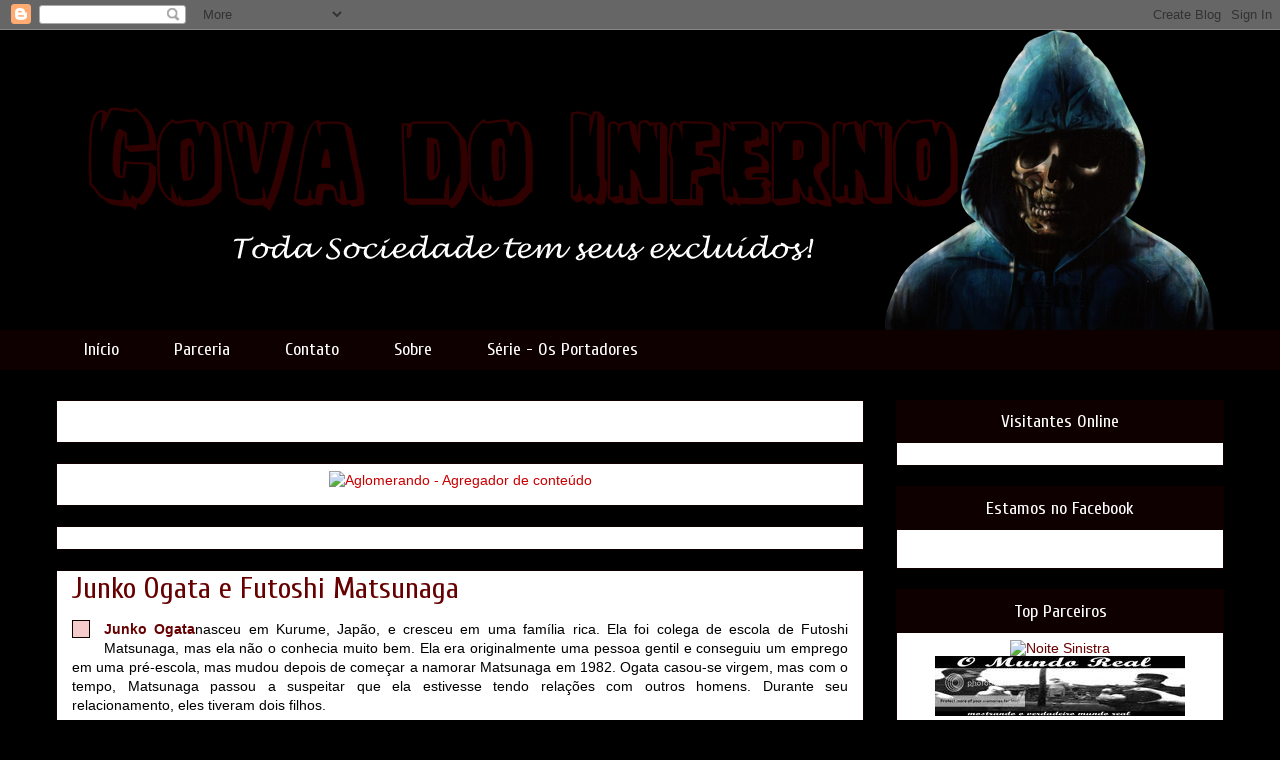

--- FILE ---
content_type: text/html; charset=UTF-8
request_url: https://cova-do-inferno.blogspot.com/2014/05/junko-ogata-e-futoshi-matsunaga.html
body_size: 27428
content:
<!DOCTYPE html>
<html class='v2' dir='ltr' xmlns='http://www.w3.org/1999/xhtml' xmlns:b='http://www.google.com/2005/gml/b' xmlns:data='http://www.google.com/2005/gml/data' xmlns:expr='http://www.google.com/2005/gml/expr'>
<head>
<link href='https://www.blogger.com/static/v1/widgets/335934321-css_bundle_v2.css' rel='stylesheet' type='text/css'/>
<meta content='width=1100' name='viewport'/>
<meta content='text/html; charset=UTF-8' http-equiv='Content-Type'/>
<meta content='blogger' name='generator'/>
<link href='https://cova-do-inferno.blogspot.com/favicon.ico' rel='icon' type='image/x-icon'/>
<link href='http://cova-do-inferno.blogspot.com/2014/05/junko-ogata-e-futoshi-matsunaga.html' rel='canonical'/>
<link rel="alternate" type="application/atom+xml" title="Cova do Inferno - Atom" href="https://cova-do-inferno.blogspot.com/feeds/posts/default" />
<link rel="alternate" type="application/rss+xml" title="Cova do Inferno - RSS" href="https://cova-do-inferno.blogspot.com/feeds/posts/default?alt=rss" />
<link rel="service.post" type="application/atom+xml" title="Cova do Inferno - Atom" href="https://www.blogger.com/feeds/2884666557156524089/posts/default" />

<link rel="alternate" type="application/atom+xml" title="Cova do Inferno - Atom" href="https://cova-do-inferno.blogspot.com/feeds/2234809801513392612/comments/default" />
<!--Can't find substitution for tag [blog.ieCssRetrofitLinks]-->
<link href='http://blogcovadoinferno.files.wordpress.com/2014/05/75e5a-01.jpg' rel='image_src'/>
<meta content='http://cova-do-inferno.blogspot.com/2014/05/junko-ogata-e-futoshi-matsunaga.html' property='og:url'/>
<meta content='Junko Ogata e Futoshi Matsunaga' property='og:title'/>
<meta content='Junko Ogata nasceu em Kurume, Japão, e cresceu em uma família rica. Ela foi colega de escola de Futoshi Matsunaga, mas ela não o conhecia mu...' property='og:description'/>
<meta content='https://lh3.googleusercontent.com/blogger_img_proxy/AEn0k_tlA9ntIw6VQY7LB7s5eBo8G9hk5ErsBzTt7XoT4Gp215m48vprmhTeeybT7OF-u4MkpIOYapXiM9mISfHWgwr1xcI3PdSRAUtJSuNPN8P3m6c17ZEFPvt1RaQF2hvSGoTUIp7y=w1200-h630-p-k-no-nu' property='og:image'/>
<title>Cova do Inferno: Junko Ogata e Futoshi Matsunaga</title>
<style type='text/css'>@font-face{font-family:'Cuprum';font-style:normal;font-weight:400;font-display:swap;src:url(//fonts.gstatic.com/s/cuprum/v29/dg45_pLmvrkcOkBnKsOzXyGWTBcmg-X6VjbYJxYmknQHEMmm.woff2)format('woff2');unicode-range:U+0460-052F,U+1C80-1C8A,U+20B4,U+2DE0-2DFF,U+A640-A69F,U+FE2E-FE2F;}@font-face{font-family:'Cuprum';font-style:normal;font-weight:400;font-display:swap;src:url(//fonts.gstatic.com/s/cuprum/v29/dg45_pLmvrkcOkBnKsOzXyGWTBcmg-X6Vj_YJxYmknQHEMmm.woff2)format('woff2');unicode-range:U+0301,U+0400-045F,U+0490-0491,U+04B0-04B1,U+2116;}@font-face{font-family:'Cuprum';font-style:normal;font-weight:400;font-display:swap;src:url(//fonts.gstatic.com/s/cuprum/v29/dg45_pLmvrkcOkBnKsOzXyGWTBcmg-X6VjTYJxYmknQHEMmm.woff2)format('woff2');unicode-range:U+0102-0103,U+0110-0111,U+0128-0129,U+0168-0169,U+01A0-01A1,U+01AF-01B0,U+0300-0301,U+0303-0304,U+0308-0309,U+0323,U+0329,U+1EA0-1EF9,U+20AB;}@font-face{font-family:'Cuprum';font-style:normal;font-weight:400;font-display:swap;src:url(//fonts.gstatic.com/s/cuprum/v29/dg45_pLmvrkcOkBnKsOzXyGWTBcmg-X6VjXYJxYmknQHEMmm.woff2)format('woff2');unicode-range:U+0100-02BA,U+02BD-02C5,U+02C7-02CC,U+02CE-02D7,U+02DD-02FF,U+0304,U+0308,U+0329,U+1D00-1DBF,U+1E00-1E9F,U+1EF2-1EFF,U+2020,U+20A0-20AB,U+20AD-20C0,U+2113,U+2C60-2C7F,U+A720-A7FF;}@font-face{font-family:'Cuprum';font-style:normal;font-weight:400;font-display:swap;src:url(//fonts.gstatic.com/s/cuprum/v29/dg45_pLmvrkcOkBnKsOzXyGWTBcmg-X6VjvYJxYmknQHEA.woff2)format('woff2');unicode-range:U+0000-00FF,U+0131,U+0152-0153,U+02BB-02BC,U+02C6,U+02DA,U+02DC,U+0304,U+0308,U+0329,U+2000-206F,U+20AC,U+2122,U+2191,U+2193,U+2212,U+2215,U+FEFF,U+FFFD;}</style>
<style id='page-skin-1' type='text/css'><!--
/*
-----------------------------------------------
Blogger Template Style
Name:     Awesome Inc.
Designer: Tina Chen
URL:      tinachen.org
----------------------------------------------- */
/* Variable definitions
====================
<Variable name="keycolor" description="Main Color" type="color" default="#ffffff"/>
<Group description="Page" selector="body">
<Variable name="body.font" description="Font" type="font"
default="normal normal 13px Arial, Tahoma, Helvetica, FreeSans, sans-serif"/>
<Variable name="body.background.color" description="Background Color" type="color" default="#000000"/>
<Variable name="body.text.color" description="Text Color" type="color" default="#ffffff"/>
</Group>
<Group description="Links" selector=".main-inner">
<Variable name="link.color" description="Link Color" type="color" default="#888888"/>
<Variable name="link.visited.color" description="Visited Color" type="color" default="#444444"/>
<Variable name="link.hover.color" description="Hover Color" type="color" default="#cccccc"/>
</Group>
<Group description="Blog Title" selector=".header h1">
<Variable name="header.font" description="Title Font" type="font"
default="normal bold 40px Arial, Tahoma, Helvetica, FreeSans, sans-serif"/>
<Variable name="header.text.color" description="Title Color" type="color" default="#000000" />
<Variable name="header.background.color" description="Header Background" type="color" default="transparent" />
</Group>
<Group description="Blog Description" selector=".header .description">
<Variable name="description.font" description="Font" type="font"
default="normal normal 14px Arial, Tahoma, Helvetica, FreeSans, sans-serif"/>
<Variable name="description.text.color" description="Text Color" type="color"
default="#000000" />
</Group>
<Group description="Tabs Text" selector=".tabs-inner .widget li a">
<Variable name="tabs.font" description="Font" type="font"
default="normal bold 14px Arial, Tahoma, Helvetica, FreeSans, sans-serif"/>
<Variable name="tabs.text.color" description="Text Color" type="color" default="#000000"/>
<Variable name="tabs.selected.text.color" description="Selected Color" type="color" default="#ffffff"/>
</Group>
<Group description="Tabs Background" selector=".tabs-outer .PageList">
<Variable name="tabs.background.color" description="Background Color" type="color" default="#141414"/>
<Variable name="tabs.selected.background.color" description="Selected Color" type="color" default="#444444"/>
<Variable name="tabs.border.color" description="Border Color" type="color" default="#0f0000"/>
</Group>
<Group description="Date Header" selector=".main-inner .widget h2.date-header, .main-inner .widget h2.date-header span">
<Variable name="date.font" description="Font" type="font"
default="normal normal 14px Arial, Tahoma, Helvetica, FreeSans, sans-serif"/>
<Variable name="date.text.color" description="Text Color" type="color" default="#666666"/>
<Variable name="date.border.color" description="Border Color" type="color" default="#0f0000"/>
</Group>
<Group description="Post Title" selector="h3.post-title, h4, h3.post-title a">
<Variable name="post.title.font" description="Font" type="font"
default="normal bold 22px Arial, Tahoma, Helvetica, FreeSans, sans-serif"/>
<Variable name="post.title.text.color" description="Text Color" type="color" default="#000000"/>
</Group>
<Group description="Post Background" selector=".post">
<Variable name="post.background.color" description="Background Color" type="color" default="#ffffff" />
<Variable name="post.border.color" description="Border Color" type="color" default="#0f0000" />
<Variable name="post.border.bevel.color" description="Bevel Color" type="color" default="#0f0000"/>
</Group>
<Group description="Gadget Title" selector="h2">
<Variable name="widget.title.font" description="Font" type="font"
default="normal bold 14px Arial, Tahoma, Helvetica, FreeSans, sans-serif"/>
<Variable name="widget.title.text.color" description="Text Color" type="color" default="#000000"/>
</Group>
<Group description="Gadget Text" selector=".sidebar .widget">
<Variable name="widget.font" description="Font" type="font"
default="normal normal 14px Arial, Tahoma, Helvetica, FreeSans, sans-serif"/>
<Variable name="widget.text.color" description="Text Color" type="color" default="#000000"/>
<Variable name="widget.alternate.text.color" description="Alternate Color" type="color" default="#666666"/>
</Group>
<Group description="Gadget Links" selector=".sidebar .widget">
<Variable name="widget.link.color" description="Link Color" type="color" default="#cc0000"/>
<Variable name="widget.link.visited.color" description="Visited Color" type="color" default="#e06666"/>
<Variable name="widget.link.hover.color" description="Hover Color" type="color" default="#0000ff"/>
</Group>
<Group description="Gadget Background" selector=".sidebar .widget">
<Variable name="widget.background.color" description="Background Color" type="color" default="#141414"/>
<Variable name="widget.border.color" description="Border Color" type="color" default="#222222"/>
<Variable name="widget.border.bevel.color" description="Bevel Color" type="color" default="#000000"/>
</Group>
<Group description="Sidebar Background" selector=".column-left-inner .column-right-inner">
<Variable name="widget.outer.background.color" description="Background Color" type="color" default="transparent" />
</Group>
<Group description="Images" selector=".main-inner">
<Variable name="image.background.color" description="Background Color" type="color" default="transparent"/>
<Variable name="image.border.color" description="Border Color" type="color" default="transparent"/>
</Group>
<Group description="Feed" selector=".blog-feeds">
<Variable name="feed.text.color" description="Text Color" type="color" default="#000000"/>
</Group>
<Group description="Feed Links" selector=".blog-feeds">
<Variable name="feed.link.color" description="Link Color" type="color" default="#cc0000"/>
<Variable name="feed.link.visited.color" description="Visited Color" type="color" default="#e06666"/>
<Variable name="feed.link.hover.color" description="Hover Color" type="color" default="#0000ff"/>
</Group>
<Group description="Pager" selector=".blog-pager">
<Variable name="pager.background.color" description="Background Color" type="color" default="#ffffff" />
</Group>
<Group description="Footer" selector=".footer-outer">
<Variable name="footer.background.color" description="Background Color" type="color" default="#ffffff" />
<Variable name="footer.text.color" description="Text Color" type="color" default="#000000" />
</Group>
<Variable name="title.shadow.spread" description="Title Shadow" type="length" default="-1px" min="-1px" max="100px"/>
<Variable name="body.background" description="Body Background" type="background"
color="#000000"
default="$(color) none repeat scroll top left"/>
<Variable name="body.background.gradient.cap" description="Body Gradient Cap" type="url"
default="none"/>
<Variable name="body.background.size" description="Body Background Size" type="string" default="auto"/>
<Variable name="tabs.background.gradient" description="Tabs Background Gradient" type="url"
default="none"/>
<Variable name="header.background.gradient" description="Header Background Gradient" type="url" default="none" />
<Variable name="header.padding.top" description="Header Top Padding" type="length" default="22px" min="0" max="100px"/>
<Variable name="header.margin.top" description="Header Top Margin" type="length" default="0" min="0" max="100px"/>
<Variable name="header.margin.bottom" description="Header Bottom Margin" type="length" default="0" min="0" max="100px"/>
<Variable name="widget.padding.top" description="Widget Padding Top" type="length" default="8px" min="0" max="20px"/>
<Variable name="widget.padding.side" description="Widget Padding Side" type="length" default="15px" min="0" max="100px"/>
<Variable name="widget.outer.margin.top" description="Widget Top Margin" type="length" default="0" min="0" max="100px"/>
<Variable name="widget.outer.background.gradient" description="Gradient" type="url" default="none" />
<Variable name="widget.border.radius" description="Gadget Border Radius" type="length" default="0" min="0" max="100px"/>
<Variable name="outer.shadow.spread" description="Outer Shadow Size" type="length" default="0" min="0" max="100px"/>
<Variable name="date.header.border.radius.top" description="Date Header Border Radius Top" type="length" default="0" min="0" max="100px"/>
<Variable name="date.header.position" description="Date Header Position" type="length" default="15px" min="0" max="100px"/>
<Variable name="date.space" description="Date Space" type="length" default="30px" min="0" max="100px"/>
<Variable name="date.position" description="Date Float" type="string" default="static" />
<Variable name="date.padding.bottom" description="Date Padding Bottom" type="length" default="0" min="0" max="100px"/>
<Variable name="date.border.size" description="Date Border Size" type="length" default="0" min="0" max="10px"/>
<Variable name="date.background" description="Date Background" type="background" color="transparent"
default="$(color) none no-repeat scroll top left" />
<Variable name="date.first.border.radius.top" description="Date First top radius" type="length" default="0" min="0" max="100px"/>
<Variable name="date.last.space.bottom" description="Date Last Space Bottom" type="length"
default="20px" min="0" max="100px"/>
<Variable name="date.last.border.radius.bottom" description="Date Last bottom radius" type="length" default="0" min="0" max="100px"/>
<Variable name="post.first.padding.top" description="First Post Padding Top" type="length" default="0" min="0" max="100px"/>
<Variable name="image.shadow.spread" description="Image Shadow Size" type="length" default="0" min="0" max="100px"/>
<Variable name="image.border.radius" description="Image Border Radius" type="length" default="0" min="0" max="100px"/>
<Variable name="separator.outdent" description="Separator Outdent" type="length" default="15px" min="0" max="100px"/>
<Variable name="title.separator.border.size" description="Widget Title Border Size" type="length" default="1px" min="0" max="10px"/>
<Variable name="list.separator.border.size" description="List Separator Border Size" type="length" default="1px" min="0" max="10px"/>
<Variable name="shadow.spread" description="Shadow Size" type="length" default="0" min="0" max="100px"/>
<Variable name="startSide" description="Side where text starts in blog language" type="automatic" default="left"/>
<Variable name="endSide" description="Side where text ends in blog language" type="automatic" default="right"/>
<Variable name="date.side" description="Side where date header is placed" type="string" default="right"/>
<Variable name="pager.border.radius.top" description="Pager Border Top Radius" type="length" default="0" min="0" max="100px"/>
<Variable name="pager.space.top" description="Pager Top Space" type="length" default="1em" min="0" max="20em"/>
<Variable name="footer.background.gradient" description="Background Gradient" type="url" default="none" />
<Variable name="mobile.background.size" description="Mobile Background Size" type="string"
default="auto"/>
<Variable name="mobile.background.overlay" description="Mobile Background Overlay" type="string"
default="transparent none repeat scroll top left"/>
<Variable name="mobile.button.color" description="Mobile Button Color" type="color" default="#ffffff" />
*/
/* Content
----------------------------------------------- */
body {
font: normal normal 14px Arial, Tahoma, Helvetica, FreeSans, sans-serif;
color: #000000;
background: #000000 none no-repeat scroll center center;
}
html body .content-outer {
min-width: 0;
max-width: 100%;
width: 100%;
}
a:link {
text-decoration: none;
color: #cc0000;
}
a:visited {
text-decoration: none;
color: #e06666;
}
a:hover {
text-decoration: underline;
color: #0000ff;
}
.body-fauxcolumn-outer .cap-top {
position: absolute;
z-index: 1;
height: 276px;
width: 100%;
background: transparent none repeat-x scroll top left;
_background-image: none;
}
/* Columns
----------------------------------------------- */
.content-inner {
padding: 0;
}
.header-inner .section {
margin: 0 16px;
}
.tabs-inner .section {
margin: 0 16px;
}
.main-inner {
padding-top: 30px;
}
.main-inner .column-center-inner,
.main-inner .column-left-inner,
.main-inner .column-right-inner {
padding: 0 5px;
}
*+html body .main-inner .column-center-inner {
margin-top: -30px;
}
#layout .main-inner .column-center-inner {
margin-top: 0;
}
/* Header
----------------------------------------------- */
.header-outer {
margin: 0 0 0 0;
background: transparent none repeat scroll 0 0;
}
.Header h1 {
font: normal bold 40px Arial, Tahoma, Helvetica, FreeSans, sans-serif;
color: #cc0000;
text-shadow: 0 0 -1px #000000;
}
.Header h1 a {
color: #cc0000;
}
.Header .description {
font: normal normal 14px Arial, Tahoma, Helvetica, FreeSans, sans-serif;
color: #000000;
}
.header-inner .Header .titlewrapper,
.header-inner .Header .descriptionwrapper {
padding-left: 0;
padding-right: 0;
margin-bottom: 0;
}
.header-inner .Header .titlewrapper {
padding-top: 22px;
}
/* Tabs
----------------------------------------------- */
.tabs-outer {
overflow: hidden;
position: relative;
background: #0f0000 none repeat scroll 0 0;
}
#layout .tabs-outer {
overflow: visible;
}
.tabs-cap-top, .tabs-cap-bottom {
position: absolute;
width: 100%;
border-top: 1px solid #0f0000;
}
.tabs-cap-bottom {
bottom: 0;
}
.tabs-inner .widget li a {
display: inline-block;
margin: 0;
padding: .6em 1.5em;
font: normal normal 18px Cuprum;
color: #ffffff;
border-top: 1px solid #0f0000;
border-bottom: 1px solid #0f0000;
border-left: 1px solid #0f0000;
height: 16px;
line-height: 16px;
}
.tabs-inner .widget li:last-child a {
border-right: 1px solid #0f0000;
}
.tabs-inner .widget li.selected a, .tabs-inner .widget li a:hover {
background: #330000 none repeat-x scroll 0 -100px;
color: #ea9999;
}
/* Headings
----------------------------------------------- */
h2 {
font: normal normal 18px Cuprum;
color: #ffffff;
}
h2 {
font: normal normal 18px Cuprum;
color: #ffffff;
text-align: center;
}
h2 {
font: normal normal 18px Cuprum;  /*fonte do título do gadget*/
color: #ffffff;  /*cor da fonte*/
background: #0f0000;  /*color de fundo*/
}
/* Widgets
----------------------------------------------- */
.main-inner .section {
margin: 0 27px;
padding: 0;
}
.main-inner .column-left-outer,
.main-inner .column-right-outer {
margin-top: 0;
}
#layout .main-inner .column-left-outer,
#layout .main-inner .column-right-outer {
margin-top: 0;
}
.main-inner .column-left-inner,
.main-inner .column-right-inner {
background: transparent none repeat 0 0;
-moz-box-shadow: 0 0 0 rgba(0, 0, 0, .2);
-webkit-box-shadow: 0 0 0 rgba(0, 0, 0, .2);
-goog-ms-box-shadow: 0 0 0 rgba(0, 0, 0, .2);
box-shadow: 0 0 0 rgba(0, 0, 0, .2);
-moz-border-radius: 0;
-webkit-border-radius: 0;
-goog-ms-border-radius: 0;
border-radius: 0;
}
#layout .main-inner .column-left-inner,
#layout .main-inner .column-right-inner {
margin-top: 0;
}
.sidebar .widget {
font: normal normal 14px Arial, Tahoma, Helvetica, FreeSans, sans-serif;
color: #330000;
}
.sidebar .widget a:link {
color: #660000;
}
.sidebar .widget a:visited {
color: #cc0000;
}
.sidebar .widget a:hover {
color: #0000ff;
}
.sidebar .widget h2 {
text-shadow: 0 0 -1px #000000;
}
.main-inner .widget {
background-color: #ffffff;
border: 1px solid #0f0000;
padding: 0 15px 15px;
margin: 20px -16px;
-moz-box-shadow: 0 0 0 rgba(0, 0, 0, .2);
-webkit-box-shadow: 0 0 0 rgba(0, 0, 0, .2);
-goog-ms-box-shadow: 0 0 0 rgba(0, 0, 0, .2);
box-shadow: 0 0 0 rgba(0, 0, 0, .2);
-moz-border-radius: 0;
-webkit-border-radius: 0;
-goog-ms-border-radius: 0;
border-radius: 0;
}
.main-inner .widget h2 {
margin: 0 -15px;
padding: .6em 15px .5em;
border-bottom: 1px solid #0f0000;
}
.footer-inner .widget h2 {
padding: 0 0 .4em;
border-bottom: 1px solid #0f0000;
}
.main-inner .widget h2 + div, .footer-inner .widget h2 + div {
border-top: 1px solid #0f0000;
padding-top: 8px;
}
.main-inner .widget .widget-content {
margin: 0 -15px;
padding: 7px 15px 0;
}
.main-inner .widget ul, .main-inner .widget #ArchiveList ul.flat {
margin: -8px -15px 0;
padding: 0;
list-style: none;
}
.main-inner .widget #ArchiveList {
margin: -8px 0 0;
}
.main-inner .widget ul li, .main-inner .widget #ArchiveList ul.flat li {
padding: .5em 15px;
text-indent: 0;
color: #000000;
border-top: 1px solid #0f0000;
border-bottom: 1px solid #0f0000;
}
.main-inner .widget #ArchiveList ul li {
padding-top: .25em;
padding-bottom: .25em;
}
.main-inner .widget ul li:first-child, .main-inner .widget #ArchiveList ul.flat li:first-child {
border-top: none;
}
.main-inner .widget ul li:last-child, .main-inner .widget #ArchiveList ul.flat li:last-child {
border-bottom: none;
}
.post-body {
position: relative;
}
.main-inner .widget .post-body ul {
padding: 0 2.5em;
margin: .5em 0;
list-style: disc;
}
.main-inner .widget .post-body ul li {
padding: 0.25em 0;
margin-bottom: .25em;
color: #000000;
border: none;
}
.footer-inner .widget ul {
padding: 0;
list-style: none;
}
.widget .zippy {
color: #000000;
}
/* Posts
----------------------------------------------- */
body .main-inner .Blog {
padding: 0;
margin-bottom: 1em;
background-color: transparent;
border: none;
-moz-box-shadow: 0 0 0 rgba(0, 0, 0, 0);
-webkit-box-shadow: 0 0 0 rgba(0, 0, 0, 0);
-goog-ms-box-shadow: 0 0 0 rgba(0, 0, 0, 0);
box-shadow: 0 0 0 rgba(0, 0, 0, 0);
}
.main-inner .section:last-child .Blog:last-child {
padding: 0;
margin-bottom: 1em;
}
.main-inner .widget h2.date-header {
margin: 0 -15px 1px;
padding: 0 0 0 0;
font: normal normal 14px Arial, Tahoma, Helvetica, FreeSans, sans-serif;
color: #666666;
background: transparent none no-repeat scroll top left;
border-top: 0 solid #0f0000;
border-bottom: 1px solid #0f0000;
-moz-border-radius-topleft: 0;
-moz-border-radius-topright: 0;
-webkit-border-top-left-radius: 0;
-webkit-border-top-right-radius: 0;
border-top-left-radius: 0;
border-top-right-radius: 0;
position: static;
bottom: 100%;
right: 15px;
text-shadow: 0 0 -1px #000000;
}
.main-inner .widget h2.date-header span {
font: normal normal 14px Arial, Tahoma, Helvetica, FreeSans, sans-serif;
display: block;
padding: .5em 15px;
border-left: 0 solid #0f0000;
border-right: 0 solid #0f0000;
}
.date-outer {
position: relative;
margin: 30px 0 20px;
padding: 0 15px;
background-color: #ffffff;
border: 1px solid #0f0000;
-moz-box-shadow: 0 0 0 rgba(0, 0, 0, .2);
-webkit-box-shadow: 0 0 0 rgba(0, 0, 0, .2);
-goog-ms-box-shadow: 0 0 0 rgba(0, 0, 0, .2);
box-shadow: 0 0 0 rgba(0, 0, 0, .2);
-moz-border-radius: 0;
-webkit-border-radius: 0;
-goog-ms-border-radius: 0;
border-radius: 0;
}
.date-outer:first-child {
margin-top: 0;
}
.date-outer:last-child {
margin-bottom: 20px;
-moz-border-radius-bottomleft: 0;
-moz-border-radius-bottomright: 0;
-webkit-border-bottom-left-radius: 0;
-webkit-border-bottom-right-radius: 0;
-goog-ms-border-bottom-left-radius: 0;
-goog-ms-border-bottom-right-radius: 0;
border-bottom-left-radius: 0;
border-bottom-right-radius: 0;
}
.date-posts {
margin: 0 -15px;
padding: 0 15px;
clear: both;
}
.post-outer, .inline-ad {
border-top: 1px solid transparent;
margin: 0 -15px;
padding: 15px 15px;
}
.post-outer {
padding-bottom: 10px;
}
.post-outer:first-child {
padding-top: 0;
border-top: none;
}
.post-outer:last-child, .inline-ad:last-child {
border-bottom: none;
}
.post-body {
position: relative;
}
.post-body img {
padding: 8px;
background: #f4cccc;
border: 1px solid #0f0000;
-moz-box-shadow: 0 0 0 rgba(0, 0, 0, .2);
-webkit-box-shadow: 0 0 0 rgba(0, 0, 0, .2);
box-shadow: 0 0 0 rgba(0, 0, 0, .2);
-moz-border-radius: 0;
-webkit-border-radius: 0;
border-radius: 0;
}
h3.post-title, h4 {
font: normal normal 30px Cuprum;
color: #660000;
}
h3.post-title a {
font: normal normal 30px Cuprum;
color: #660000;
}
h3.post-title a:hover {
color: #0000ff;
text-decoration: underline;
}
.post-header {
margin: 0 0 1em;
}
.post-body {
line-height: 1.4;
}
.post-outer h2 {
color: #000000;
}
.post-footer {
margin: 1.5em 0 0;
}
#blog-pager {
padding: 15px;
font-size: 120%;
background-color: #0f0000;
border: 1px solid #0f0000;
-moz-box-shadow: 0 0 0 rgba(0, 0, 0, .2);
-webkit-box-shadow: 0 0 0 rgba(0, 0, 0, .2);
-goog-ms-box-shadow: 0 0 0 rgba(0, 0, 0, .2);
box-shadow: 0 0 0 rgba(0, 0, 0, .2);
-moz-border-radius: 0;
-webkit-border-radius: 0;
-goog-ms-border-radius: 0;
border-radius: 0;
-moz-border-radius-topleft: 0;
-moz-border-radius-topright: 0;
-webkit-border-top-left-radius: 0;
-webkit-border-top-right-radius: 0;
-goog-ms-border-top-left-radius: 0;
-goog-ms-border-top-right-radius: 0;
border-top-left-radius: 0;
border-top-right-radius-topright: 0;
margin-top: 1em;
}
.blog-feeds, .post-feeds {
margin: 1em 0;
text-align: center;
color: #000000;
}
.blog-feeds a, .post-feeds a {
color: #cc0000;
}
.blog-feeds a:visited, .post-feeds a:visited {
color: #e06666;
}
.blog-feeds a:hover, .post-feeds a:hover {
color: #0000ff;
}
.post-outer .comments {
margin-top: 2em;
}
/* Comments
----------------------------------------------- */
.comments .comments-content .icon.blog-author {
background-repeat: no-repeat;
background-image: url([data-uri]);
}
.comments .comments-content .loadmore a {
border-top: 1px solid #0f0000;
border-bottom: 1px solid #0f0000;
}
.comments .continue {
border-top: 2px solid #0f0000;
}
/* Footer
----------------------------------------------- */
.footer-outer {
margin: -0 0 -1px;
padding: 0 0 0;
color: #000000;
overflow: hidden;
}
.footer-fauxborder-left {
border-top: 1px solid #0f0000;
background: #0f0000 none repeat scroll 0 0;
-moz-box-shadow: 0 0 0 rgba(0, 0, 0, .2);
-webkit-box-shadow: 0 0 0 rgba(0, 0, 0, .2);
-goog-ms-box-shadow: 0 0 0 rgba(0, 0, 0, .2);
box-shadow: 0 0 0 rgba(0, 0, 0, .2);
margin: 0 -0;
}
/* Mobile
----------------------------------------------- */
body.mobile {
background-size: auto;
}
.mobile .body-fauxcolumn-outer {
background: transparent none repeat scroll top left;
}
*+html body.mobile .main-inner .column-center-inner {
margin-top: 0;
}
.mobile .main-inner .widget {
padding: 0 0 15px;
}
.mobile .main-inner .widget h2 + div,
.mobile .footer-inner .widget h2 + div {
border-top: none;
padding-top: 0;
}
.mobile .footer-inner .widget h2 {
padding: 0.5em 0;
border-bottom: none;
}
.mobile .main-inner .widget .widget-content {
margin: 0;
padding: 7px 0 0;
}
.mobile .main-inner .widget ul,
.mobile .main-inner .widget #ArchiveList ul.flat {
margin: 0 -15px 0;
}
.mobile .main-inner .widget h2.date-header {
right: 0;
}
.mobile .date-header span {
padding: 0.4em 0;
}
.mobile .date-outer:first-child {
margin-bottom: 0;
border: 1px solid #0f0000;
-moz-border-radius-topleft: 0;
-moz-border-radius-topright: 0;
-webkit-border-top-left-radius: 0;
-webkit-border-top-right-radius: 0;
-goog-ms-border-top-left-radius: 0;
-goog-ms-border-top-right-radius: 0;
border-top-left-radius: 0;
border-top-right-radius: 0;
}
.mobile .date-outer {
border-color: #0f0000;
border-width: 0 1px 1px;
}
.mobile .date-outer:last-child {
margin-bottom: 0;
}
.mobile .main-inner {
padding: 0;
}
.mobile .header-inner .section {
margin: 0;
}
.mobile .post-outer, .mobile .inline-ad {
padding: 5px 0;
}
.mobile .tabs-inner .section {
margin: 0 10px;
}
.mobile .main-inner .widget h2 {
margin: 0;
padding: 0;
}
.mobile .main-inner .widget h2.date-header span {
padding: 0;
}
.mobile .main-inner .widget .widget-content {
margin: 0;
padding: 7px 0 0;
}
.mobile #blog-pager {
border: 1px solid transparent;
background: #0f0000 none repeat scroll 0 0;
}
.mobile .main-inner .column-left-inner,
.mobile .main-inner .column-right-inner {
background: transparent none repeat 0 0;
-moz-box-shadow: none;
-webkit-box-shadow: none;
-goog-ms-box-shadow: none;
box-shadow: none;
}
.mobile .date-posts {
margin: 0;
padding: 0;
}
.mobile .footer-fauxborder-left {
margin: 0;
border-top: inherit;
}
.mobile .main-inner .section:last-child .Blog:last-child {
margin-bottom: 0;
}
.mobile-index-contents {
color: #000000;
}
.mobile .mobile-link-button {
background: #cc0000 none repeat scroll 0 0;
}
.mobile-link-button a:link, .mobile-link-button a:visited {
color: #ffffff;
}
.mobile .tabs-inner .PageList .widget-content {
background: transparent;
border-top: 1px solid;
border-color: #0f0000;
color: #ffffff;
}
.mobile .tabs-inner .PageList .widget-content .pagelist-arrow {
border-left: 1px solid #0f0000;
}
/*Posts relacionados CSS*/
#estiloimg{
width:120px; /*Largura da imagem*/
height:120px; /*Altura da imagem*/
border-radius:50%; /*Imagem redonda*/
}
.estilotexto{
width:120px; /*Define a largura maxima da caixa do texto*/
text-align:center; /*Alinha ao centro*/
padding-left:3px; /*Define a distancia a esquerda*/
height:65px; /*Define a altura*/
margin: 3px 0pt 0pt; /*Margens*/
padding: 0pt; /*Distancia em textos*/
font-size: 12px; /*tamanho da fonte*/
line-height: normal; /*Altura da linha*/
}
#related-posts {
float:center; /*Alinhado ao centro*/
text-transform:none; /Texto sem nenhuma transformação*/
height:100%; /*Altura total dos posts relacionados*/
min-height:100%; /*Altura minima*/
padding-top:5px; /*Distancia do topo*/
padding-left:5px; /*Distnacia da esquerda*/
}
#related-posts h2{
font-size: 1.6em; /*Tamanho da fonte do titulo*/
font-weight: bold; /*Estilo em negrito*/
color: white; /*Cor do titulo*/
font-family: Georgia, &#8220;Times New Roman&#8221;, Times, serif; /*Fonte*/
margin-bottom: 0.75em; /*Margin de baixo*/
margin-top: 0em; /*Margem do topo*/
padding-top: 0em; /*Distancia do topo*/
}
#related-posts a{
color:black; /*Cor dos links*/
}
#related-posts a:hover{
color:black; /*Cor do link quando passa o mouse em cima*/
}
#related-posts img{
margin: auto; /*Margin[*/
}
#related-posts img:hover{
opacity:0.7; /*Opacidade na imagem quando passa o mouse*/
-webkit-transition: background-color 2s linear; /*Efeito de transição na opacidade*/
-moz-transition: background-color 2s linear; /*Efeito de transição na opacidade*/
-o-transition: background-color 2s linear; /*Efeito de transição na opacidade*/
transition: background-color 2s linear; /*Efeito de transição na opacidade*/
}
/*Final posts relacionados CSS*/
.showpageArea {
font-family:Verdana, Geneva, sans-serif;
color: #FFF;
font-size:12px;
margin:15px; }
.showpageArea a {
margin: 2px;
padding: 7px 7px 7px 7px;
font-weight: 700;
text-decoration: none;
color:#fff; /* COR DA FONTE DO LINK PRÓXIMA */
border-radius: 7px 7px 7px 7px; /* Edite a Borda */
background:#000; /* COR DE FUNDO DO LINK PRÓXIMA */ }
.showpageNum a {
padding: 7px 7px 7px 7px;
margin:0 4px;
text-decoration: none;
border-radius: 7px 7px7px 7px; /* Edite a Borda */
background:#000; /* COR DE FUNDO DO LINK PRÓXIMA */ }
.showpageNum a:hover {
font-size:13px
border-radius: 7px 7px 7px7px; /* Edite a Borda */
background: #0f0000; /* COR DE FUNDO DO LINK PRÓXIMA */ }
.showpageOf{ margin:0 8px 0 0; }
.showpagePoint {
text-decoration: none;
padding: 7px 7px 7px 7px;
margin: 2px;
font-weight: 700;
border-radius: 5px 5px 5px 5px; /* Edite a Borda */
background: #000; /* COR DE FUNDO DO LINK PRÓXIMA */ }
color:#fff; /* COR DA FOONTE DA NUMERAÇÃO ATIVA */ }
--></style>
<style id='template-skin-1' type='text/css'><!--
body {
min-width: 1200px;
}
.content-outer, .content-fauxcolumn-outer, .region-inner {
min-width: 1200px;
max-width: 1200px;
_width: 1200px;
}
.main-inner .columns {
padding-left: 0px;
padding-right: 360px;
}
.main-inner .fauxcolumn-center-outer {
left: 0px;
right: 360px;
/* IE6 does not respect left and right together */
_width: expression(this.parentNode.offsetWidth -
parseInt("0px") -
parseInt("360px") + 'px');
}
.main-inner .fauxcolumn-left-outer {
width: 0px;
}
.main-inner .fauxcolumn-right-outer {
width: 360px;
}
.main-inner .column-left-outer {
width: 0px;
right: 100%;
margin-left: -0px;
}
.main-inner .column-right-outer {
width: 360px;
margin-right: -360px;
}
#layout {
min-width: 0;
}
#layout .content-outer {
min-width: 0;
width: 800px;
}
#layout .region-inner {
min-width: 0;
width: auto;
}
--></style>
<script type='text/javascript'>
 $(document).ready(function() {$('.resizethumbnail').attr('src', function(i, src) {return src.replace( 's72-c', 's500-c' );});});
</script>
<script src="//static.tumblr.com/r0zjsuz/LGRnkytsj/post-relacionado-blogger.js" type="text/javascript"></script>
<link href='https://www.blogger.com/dyn-css/authorization.css?targetBlogID=2884666557156524089&amp;zx=ed9bf673-4721-446f-be57-ee5d7679b2c8' media='none' onload='if(media!=&#39;all&#39;)media=&#39;all&#39;' rel='stylesheet'/><noscript><link href='https://www.blogger.com/dyn-css/authorization.css?targetBlogID=2884666557156524089&amp;zx=ed9bf673-4721-446f-be57-ee5d7679b2c8' rel='stylesheet'/></noscript>
<meta name='google-adsense-platform-account' content='ca-host-pub-1556223355139109'/>
<meta name='google-adsense-platform-domain' content='blogspot.com'/>

<!-- data-ad-client=ca-pub-4086713770119993 -->

</head>
<body class='loading'>
<div class='navbar section' id='navbar' name='Navbar'><div class='widget Navbar' data-version='1' id='Navbar1'><script type="text/javascript">
    function setAttributeOnload(object, attribute, val) {
      if(window.addEventListener) {
        window.addEventListener('load',
          function(){ object[attribute] = val; }, false);
      } else {
        window.attachEvent('onload', function(){ object[attribute] = val; });
      }
    }
  </script>
<div id="navbar-iframe-container"></div>
<script type="text/javascript" src="https://apis.google.com/js/platform.js"></script>
<script type="text/javascript">
      gapi.load("gapi.iframes:gapi.iframes.style.bubble", function() {
        if (gapi.iframes && gapi.iframes.getContext) {
          gapi.iframes.getContext().openChild({
              url: 'https://www.blogger.com/navbar/2884666557156524089?po\x3d2234809801513392612\x26origin\x3dhttps://cova-do-inferno.blogspot.com',
              where: document.getElementById("navbar-iframe-container"),
              id: "navbar-iframe"
          });
        }
      });
    </script><script type="text/javascript">
(function() {
var script = document.createElement('script');
script.type = 'text/javascript';
script.src = '//pagead2.googlesyndication.com/pagead/js/google_top_exp.js';
var head = document.getElementsByTagName('head')[0];
if (head) {
head.appendChild(script);
}})();
</script>
</div></div>
<div class='body-fauxcolumns'>
<div class='fauxcolumn-outer body-fauxcolumn-outer'>
<div class='cap-top'>
<div class='cap-left'></div>
<div class='cap-right'></div>
</div>
<div class='fauxborder-left'>
<div class='fauxborder-right'></div>
<div class='fauxcolumn-inner'>
</div>
</div>
<div class='cap-bottom'>
<div class='cap-left'></div>
<div class='cap-right'></div>
</div>
</div>
</div>
<div class='content'>
<div class='content-fauxcolumns'>
<div class='fauxcolumn-outer content-fauxcolumn-outer'>
<div class='cap-top'>
<div class='cap-left'></div>
<div class='cap-right'></div>
</div>
<div class='fauxborder-left'>
<div class='fauxborder-right'></div>
<div class='fauxcolumn-inner'>
</div>
</div>
<div class='cap-bottom'>
<div class='cap-left'></div>
<div class='cap-right'></div>
</div>
</div>
</div>
<div class='content-outer'>
<div class='content-cap-top cap-top'>
<div class='cap-left'></div>
<div class='cap-right'></div>
</div>
<div class='fauxborder-left content-fauxborder-left'>
<div class='fauxborder-right content-fauxborder-right'></div>
<div class='content-inner'>
<header>
<div class='header-outer'>
<div class='header-cap-top cap-top'>
<div class='cap-left'></div>
<div class='cap-right'></div>
</div>
<div class='fauxborder-left header-fauxborder-left'>
<div class='fauxborder-right header-fauxborder-right'></div>
<div class='region-inner header-inner'>
<div class='header section' id='header' name='Cabeçalho'><div class='widget Header' data-version='1' id='Header1'>
<div id='header-inner'>
<a href='https://cova-do-inferno.blogspot.com/' style='display: block'>
<img alt='Cova do Inferno' height='300px; ' id='Header1_headerimg' src='https://blogger.googleusercontent.com/img/b/R29vZ2xl/AVvXsEi4Q71qxpLfyYyPGNsx4L6VqD67188pW1hrfz426DqwjWbjGK_ur8KMhFe-pylKCHExUo6mZAGjGYqNdFZOH8iAmRsnMksubrRfoKoyRWimCV-zjdUZ98dYJo4OjTdh1geNo4oqLI0Vl7s/s1600/Sem+T%25C3%25ADtulo-1.png' style='display: block' width='1158px; '/>
</a>
</div>
</div></div>
</div>
</div>
<div class='header-cap-bottom cap-bottom'>
<div class='cap-left'></div>
<div class='cap-right'></div>
</div>
</div>
</header>
<div class='tabs-outer'>
<div class='tabs-cap-top cap-top'>
<div class='cap-left'></div>
<div class='cap-right'></div>
</div>
<div class='fauxborder-left tabs-fauxborder-left'>
<div class='fauxborder-right tabs-fauxborder-right'></div>
<div class='region-inner tabs-inner'>
<div class='tabs section' id='crosscol' name='Entre colunas'><div class='widget PageList' data-version='1' id='PageList1'>
<h2>Páginas</h2>
<div class='widget-content'>
<ul>
<li>
<a href='https://cova-do-inferno.blogspot.com/'>Início</a>
</li>
<li>
<a href='https://cova-do-inferno.blogspot.com/p/parceria.html'>Parceria</a>
</li>
<li>
<a href='https://cova-do-inferno.blogspot.com/p/contato_6.html'>Contato</a>
</li>
<li>
<a href='https://cova-do-inferno.blogspot.com/p/sobre.html'>Sobre</a>
</li>
<li>
<a href='https://cova-do-inferno.blogspot.com/p/serie-os-portadores.html'>Série - Os Portadores</a>
</li>
</ul>
<div class='clear'></div>
</div>
</div></div>
<div class='tabs no-items section' id='crosscol-overflow' name='Cross-Column 2'></div>
</div>
</div>
<div class='tabs-cap-bottom cap-bottom'>
<div class='cap-left'></div>
<div class='cap-right'></div>
</div>
</div>
<div class='main-outer'>
<div class='main-cap-top cap-top'>
<div class='cap-left'></div>
<div class='cap-right'></div>
</div>
<div class='fauxborder-left main-fauxborder-left'>
<div class='fauxborder-right main-fauxborder-right'></div>
<div class='region-inner main-inner'>
<div class='columns fauxcolumns'>
<div class='fauxcolumn-outer fauxcolumn-center-outer'>
<div class='cap-top'>
<div class='cap-left'></div>
<div class='cap-right'></div>
</div>
<div class='fauxborder-left'>
<div class='fauxborder-right'></div>
<div class='fauxcolumn-inner'>
</div>
</div>
<div class='cap-bottom'>
<div class='cap-left'></div>
<div class='cap-right'></div>
</div>
</div>
<div class='fauxcolumn-outer fauxcolumn-left-outer'>
<div class='cap-top'>
<div class='cap-left'></div>
<div class='cap-right'></div>
</div>
<div class='fauxborder-left'>
<div class='fauxborder-right'></div>
<div class='fauxcolumn-inner'>
</div>
</div>
<div class='cap-bottom'>
<div class='cap-left'></div>
<div class='cap-right'></div>
</div>
</div>
<div class='fauxcolumn-outer fauxcolumn-right-outer'>
<div class='cap-top'>
<div class='cap-left'></div>
<div class='cap-right'></div>
</div>
<div class='fauxborder-left'>
<div class='fauxborder-right'></div>
<div class='fauxcolumn-inner'>
</div>
</div>
<div class='cap-bottom'>
<div class='cap-left'></div>
<div class='cap-right'></div>
</div>
</div>
<!-- corrects IE6 width calculation -->
<div class='columns-inner'>
<div class='column-center-outer'>
<div class='column-center-inner'>
<div class='main section' id='main' name='Principal'><div class='widget HTML' data-version='1' id='HTML17'>
<div class='widget-content'>
<div id="fb-root"></div>
<script>(function(d, s, id) {
  var js, fjs = d.getElementsByTagName(s)[0];
  if (d.getElementById(id)) return;
  js = d.createElement(s); js.id = id;
  js.src = "//connect.facebook.net/pt_BR/sdk.js#xfbml=1&appId=858298757521752&version=v2.0";
  fjs.parentNode.insertBefore(js, fjs);
}(document, 'script', 'facebook-jssdk'));</script>

<div class="fb-like" data-href="http://www.covadoinferno.org/" data-layout="button_count" data-action="like" data-show-faces="true" data-share="true"></div>
</div>
<div class='clear'></div>
</div><div class='widget HTML' data-version='1' id='HTML4'>
<div class='widget-content'>
<center><a href="http://www.aglomerando.com.br" target="_blank" title="Aglomerando - Agregador de conteúdo"><img src="https://lh3.googleusercontent.com/blogger_img_proxy/AEn0k_tX7ESDG68PPTSBX7IJNiDamn3179q5v2lfDMmDAuCB8cCjKcCPhSk1Ky7FMTrKgyzKSpv5zagCiN9EULsuYGOVLS1b_K8Q2VkIeL_BBiJqoZkUZEJtjT9uZYacrg29=s0-d" width="728" height="90" border="0" alt="Aglomerando - Agregador de conteúdo"></a></center>
</div>
<div class='clear'></div>
</div><div class='widget HTML' data-version='1' id='HTML16'>
<div class='widget-content'>
<center>
<!-- Spider.Ad TAG - Formato SuperBanner - Website http://www.covadoinferno.org -->
<script type="text/javascript" src="//lizard1301.spider.ad/spd_display?p1=30788.divSpdSuperBanner"></script>
<!-- Fim da Spider.Ad TAG -->
</center>
</div>
<div class='clear'></div>
</div><div class='widget Blog' data-version='1' id='Blog1'>
<div class='blog-posts hfeed'>

          <div class="date-outer">
        

          <div class="date-posts">
        
<div class='post-outer'>
<div class='post hentry' itemprop='blogPost' itemscope='itemscope' itemtype='http://schema.org/BlogPosting'>
<meta content='http://blogcovadoinferno.files.wordpress.com/2014/05/75e5a-01.jpg' itemprop='image_url'/>
<meta content='2884666557156524089' itemprop='blogId'/>
<meta content='2234809801513392612' itemprop='postId'/>
<a name='2234809801513392612'></a>
<h3 class='post-title entry-title' itemprop='name'>
Junko Ogata e Futoshi Matsunaga
</h3>
<div class='post-header'>
<div class='post-header-line-1'></div>
</div>
<div class='post-body entry-content' id='post-body-2234809801513392612' itemprop='description articleBody'>
<div class="MsoNormal" style="text-align:justify;text-indent:0;"><a href="http://blogcovadoinferno.files.wordpress.com/2014/05/75e5a-01.jpg" style="clear:left;float:left;margin-bottom:1em;margin-right:1em;"><img alt="" border="0" height="400" src="https://lh3.googleusercontent.com/blogger_img_proxy/AEn0k_tlA9ntIw6VQY7LB7s5eBo8G9hk5ErsBzTt7XoT4Gp215m48vprmhTeeybT7OF-u4MkpIOYapXiM9mISfHWgwr1xcI3PdSRAUtJSuNPN8P3m6c17ZEFPvt1RaQF2hvSGoTUIp7y=s0-d" width="330"></a><span style="font-family:inherit;text-indent:0;"><b><span style="color:#660000;">Junko Ogata</span></b>nasceu em Kurume, Japão, e cresceu em uma família rica. Ela foi colega de escola de Futoshi Matsunaga, mas ela não o conhecia muito bem. Ela era originalmente uma pessoa gentil e conseguiu um emprego em uma pré-escola, mas mudou depois de começar a namorar Matsunaga em 1982. Ogata casou-se virgem, mas com o tempo, Matsunaga passou a suspeitar que ela estivesse tendo relações com outros homens. Durante seu relacionamento, eles tiveram dois filhos.</span></div><br/><div class="MsoNormal" style="text-align:justify;text-indent:0;"></div><br/><div class="MsoNormal" style="text-align:justify;text-indent:0;"><span style="font-family:inherit;"><b><span style="color:#660000;">Futoshi Matsunaga,</span></b>Nascido 28 de abril de 1961,em Kikura, é um assassino em série. Matsunaga abusou severamente de Junko. Ele recebeu boas notas na escola e tinha uma personalidade encantadora, mas tendem a ter problemas disciplinares. Eventualmente, ele foi transferido para outra escola por causa de seu relacionamento com uma garota secundário. Casou-se aos 19 anos, e teve um filho.</span></div><br/><div class="MsoNormal" style="text-align:justify;text-indent:0;"></div><br/><div class="MsoNormal" style="text-align:justify;text-indent:0;"><span style="font-family:inherit;">Em outubro de 1982, durante seu casamento, ele se envolveu com Junko Ogata, além dos dez ou mais amantes com quem ele já estava envolvido. Em 1984, ele prometeu casar com Junko, mas a mãe de Junko, Shizumi, não aprovava o abuso de Matsunaga de sua filha. Ele então estuprou Shizumi também.</span></div><br/><a name="more"></a><br/><div class="MsoNormal" style="text-align:justify;text-indent:0;">Junko tentou o suicídio em fevereiro de 1985. Matsunaga então convenceu Junko que sua família a odiava por causa disso. Ele e Junko começaram a viver juntos, em 1985. [4] Dois anos antes, Matsunaga abriu uma empresa chamada futon do Mundo, e em 1985 adquiriu um edifício em que para operar a empresa.</div><br/><div class="MsoNormal" style="text-align:justify;text-indent:0;"></div><br/><div class="MsoNormal" style="text-align:justify;text-indent:0;"><span style="font-family:inherit;">Ela tornou-se cruel sob sua influência. Matsunaga e Ogata mataram pelo menos sete pessoas (os pais de Ogata, dois filhos, sobrinho e sobrinha, também de Ogata), entre 1996 e 1998. Suas vítimas incluem seus pais e dois filhos, sobrinho e sobrinha de Ogata. Ele foi condenado por seis acusações de assassinato e uma acusação de homicídio culposo, incluindo o de duas crianças, entre os anos de 1996 e 1998. Ele matou suas vítimas com a cumplicidade de sua esposa, Junko Ogata.</span></div><br/><div class="MsoNormal" style="text-align:justify;text-indent:0;"></div><br/><div class="separator" style="clear:both;text-align:center;"><span style="font-family:inherit;"><a href="http://blogcovadoinferno.files.wordpress.com/2014/05/a449b-04.jpg" style="margin-left:1em;margin-right:1em;"><img alt="" border="0" height="283" src="https://lh3.googleusercontent.com/blogger_img_proxy/AEn0k_sbx5Tp3PsXT8sW6jacQ2_dXP32-x188MoA92wfN2PopXBDUUfuQWgIvQ8qQhO5aQyPoBXR2akyGwyPT-HzWr66alUABJ6doHv18sIL-PHs46HGmEnwVJH2PhqLoAr9eRJqaFc=s0-d" width="400"></a></span></div><br/><div class="MsoNormal" style="text-align:justify;text-indent:0;"></div><br/><div class="MsoNormal" style="text-align:justify;text-indent:0;"><span style="font-family:inherit;">Em 1992, Matsunaga e Junko fugiram da polícia e foram colocados na lista dos mais procurados do país.</span></div><br/><div class="MsoNormal" style="text-align:justify;text-indent:0;"></div><br/><div class="MsoNormal" style="text-align:justify;text-indent:0;"><span style="font-family:inherit;"><b><span style="color:#660000;">OS CRIMES</span></b></span></div><br/><div class="MsoNormal" style="text-align:justify;text-indent:0;"><span style="font-family:inherit;">Seus crimes eram tão atroz que a maioria dos meios de comunicação não estavam dispostos a relatar os detalhes. <i>The Japan Times</i>relatou que os promotores disseram que <i>"[o caso] é sem comparação na história criminal do nosso país"</i>. Apesar disso, vários escritores, incluindo <i>Ryuzo Saki</i>, publicaram os detalhes dos crimes.</span></div><br/><div class="MsoNormal" style="text-align:justify;text-indent:0;"></div><br/><div class="MsoNormal" style="text-align:justify;text-indent:0;"><span style="font-family:inherit;"><b><span style="color:#660000;">AS VÍTMIMAS</span></b></span></div><br/><div class="MsoNormal" style="text-align:justify;text-indent:0;"><span style="font-family:inherit;">Primeira vítima de Matsunaga era uma mulher casada, com três filhos. Em abril de 1993, ele a convenceu a abandonar o marido e fugir com ele, dizendo que a mulher que Junko era sua irmã. Um de seus filhos morreu sob circunstâncias misteriosas em setembro de 1993. Seus outros dois filhos foram morar com seu pai e seu avô, em outubro de 1993. </span></div><br/><div class="MsoNormal" style="text-align:justify;text-indent:0;"></div><br/><div class="separator" style="clear:both;text-align:center;"><span style="font-family:inherit;"><a href="http://blogcovadoinferno.files.wordpress.com/2014/05/9e1c6-junko-ogata-victims.jpg" style="margin-left:1em;margin-right:1em;"><img alt="" border="0" height="400" src="https://lh3.googleusercontent.com/blogger_img_proxy/AEn0k_v-BJ8nlOVFK3RECzrbZw8oYvH2O9W4l7Vsswl7KGu7pm0Kx2C481rTMMUMNt_x2Y4bot4ORDtPW0GffNdDhaXiS9cim7WlgJdijjXWn5UjZg78FM5OLp2onHxO7H_N5JekmTFUNqqEK9btBNmHA5zqJVTM1w=s0-d" width="326"></a></span></div><br/><div class="separator" style="clear:both;text-align:center;"><span style="font-family:inherit;">&#160;</span></div><br/><div class="MsoNormal" style="text-align:justify;text-indent:0;"><span style="font-family:inherit;">Durante seu relacionamento, Matsunaga tinha defraudado a esposa. A mulher morreu misteriosamente no março de 1994, e os policiais não foram capazes de provar que Matsunaga tinha matado a mulher e o filho. </span></div><br/><div class="MsoNormal" style="text-align:justify;text-indent:0;"></div><br/><div class="MsoNormal" style="text-align:justify;text-indent:0;"><span style="font-family:inherit;"><b><span style="color:#660000;">A MORTE DE UMA FAMÍLIA</span></b></span></div><br/><div class="MsoNormal" style="text-align:justify;text-indent:0;"><span style="font-family:inherit;">Em 1994, ele começou a vitimar Kumio Toraya e sua filha. Kumio confidenciou a Matsunaga algumas informações sobre seu histórico criminal anterior; Matsunaga, então usa esta informação para chantagear Kumio. Kumio mesmo admitiu crimes anteriores, que ela não tinha cometido.</span></div><br/><div class="MsoNormal" style="text-align:justify;text-indent:0;"></div><br/><div class="MsoNormal" style="text-align:justify;text-indent:0;"><span style="font-family:inherit;">Kumio e sua filha foram mantidas em cativeiro no quarto de Matsunaga. Matsunaga, torturado Kumio com choques elétricos, obrigou-a a comer as próprias fezes, e forçou sua filha a morder seu pai. Kumio morreu em função dos efeitos deste abuso em 26 de fevereiro de 1996. Matsunaga convenceu a filha de Kumio que tinha assassinado seu pai. Os restos mortais de Kumio foram jogados no mar, perto da Península Kunisaki após ser pulverizado.</span></div><br/><div class="MsoNormal" style="text-align:justify;text-indent:0;"></div><br/><div class="separator" style="clear:both;text-align:center;"><span style="font-family:inherit;"><a href="http://blogcovadoinferno.files.wordpress.com/2014/05/b556a-761-f-matsunaga-ogata.jpg" style="margin-left:1em;margin-right:1em;"><img alt="" border="0" height="400" src="https://lh3.googleusercontent.com/blogger_img_proxy/AEn0k_sI4QhHDPZEc3ZGkHY0eqLPN3SPIKddgjp7QKVV3f7eeVnhIEvXekmD6iUtRuyOAPhpLkBVllScszEhqDpFzkjzKZ-dlhtn4L2B-Xcnu9Y7t3E53XQQwQ7Qk3g4jSEyweWEbH8mGzF0vs7NDQO10h6s26ZkO9T5nA=s0-d" width="386"></a></span></div><br/><div class="separator" style="clear:both;text-align:center;"><span style="font-family:inherit;">&#160;</span></div><br/><div class="MsoNormal" style="text-align:justify;text-indent:0;"><span style="font-family:inherit;">No mesmo ano, Matsunaga encontrado outro alvo; uma mulher que Kumio conhecia. Matsunaga prometeu se casar com ela. Matsunaga, defraudou a conta bancária da mulher. Uma noite, Ela e sua filha tinham ido para o quarto e acabaram sendo mantidas em cativeiro. A mulher escapou saltando do segundo andar até o chão, em Março de 1997. Ela foi colocada sob os cuidados de um hospital psiquiátrico e sua filha foi liberada.</span></div><br/><div class="MsoNormal" style="text-align:justify;text-indent:0;"></div><br/><div class="MsoNormal" style="text-align:justify;text-indent:0;"><span style="font-family:inherit;">Um dia, em abril de 1997, Junko saiu para trabalhar e não retornou. Matsunaga chama a família de Junko, e informa-os sobre sua ausência. Ele continuou a chantagear Shizumi (Mãe de Junko). Ele fez ameaças à família de Junko, e disse-lhes que Junko era uma assassina.</span></div><br/><div class="MsoNormal" style="text-align:justify;text-indent:0;"></div><br/><div class="MsoNormal" style="text-align:justify;text-indent:0;"><span style="font-family:inherit;">Matsunaga então falsificou seu próprio suicídio. Acreditando que ele fosse morto, Junko voltou, apenas para encontrá-lo vivo. Matsunaga continuou a tratar Junko abusivamente. Matsunaga também estuprou a irmã casada de Junko, Rieko.</span></div><br/><div class="MsoNormal" style="text-align:justify;text-indent:0;"></div><br/><div class="MsoNormal" style="text-align:justify;text-indent:0;"><span style="font-family:inherit;">A família de Junko deu uma pequena fortuna para Matsunaga, depois que ele os mantinham em cativeiro . Ele abusou das vaginas de Shizumi e Rieko com choques elétricos. Ele controlava a família de forma semelhante aos métodos que cult-líder Shoko Asahara <span style="font-family:inherit;">(<span style="background:white;">fundador do controvertido grupo religioso<span class="apple-converted-space">&#160;</span></span><span style="background:white;text-decoration:none;">budista</span><span class="apple-converted-space"><span style="background:white;">&#160;</span><span style="background:white;">denominado<span class="apple-converted-space">&#160;</span></span></span><span style="background:white;text-decoration:none;">Aum Shinrikyo</span>, também chamado de &#8220;verdade suprema"</span>)tinha usado. Em 21 de dezembro de 1997, ele coagido por Junko mata o pai de Junko por eletrocussão.</span></div><br/><div class="MsoNormal" style="text-align:justify;text-indent:0;"></div><br/><div class="MsoNormal" style="text-align:justify;text-indent:0;"><span style="font-family:inherit;">Depois de sofrer o abuso continuado de Matsunaga, o estado mental de Shizumi começou a se deteriorar. Ele ordenou Rieko e seu marido Kazuya a estrangular Shizumi em 20 de janeiro de 1998. Em 10 de fevereiro de 1998 Matsunaga forçou Kazuya a estrangular Rieko. Matsunaga e Junko então confinado Kazuya em um banheiro, onde ele morreu de fome no dia 13 de abril de 1998. Ele tinha 38 anos.</span></div><br/><div class="MsoNormal" style="text-align:justify;text-indent:0;"></div><br/><div class="MsoNormal" style="text-align:justify;text-indent:0;"><span style="font-family:inherit;">Matsunaga forçado Junko, Aya, e a filha de Kumio a matar o filho de 5 anos de idade de Rieko, Yuki . Em 17 maio de 1998, o garoto morreu estrangulado.</span></div><br/><div class="MsoNormal" style="text-align:justify;text-indent:0;"></div><br/><div class="MsoNormal" style="text-align:justify;text-indent:0;"><span style="font-family:inherit;"><b><span style="color:#660000;">MAIS CRIMES</span></b></span></div><br/><div class="MsoNormal" style="text-align:justify;text-indent:0;"><span style="font-family:inherit;">Os crimes de Matsunaga continuaram. Em julho de 2000, Matsunaga, convenceu outra mulher a ir embora com ele, atraída pela perspectiva de casamento. Em agosto de 2001, ela deu a seus filhos gêmeos para ele e para Junko. Matsunaga e Junko então convenceu a mulher a dar deles uma boa quantia em dinheiro, dizendo que eles não teriam o dinheiro para criar as crianças.</span></div><br/><div class="MsoNormal" style="text-align:justify;text-indent:0;"></div><br/><div class="MsoNormal" style="text-align:justify;text-indent:0;"><span style="font-family:inherit;"><b><span style="color:#660000;">PRISÃO E JULGAMENTO</span></b></span></div><br/><div class="MsoNormal" style="text-align:justify;text-indent:0;"><span style="font-family:inherit;">A filha de Kumio, que estava sendo mantido em cativeiro, escapou de Matsunaga em 30 de janeiro de 2002, mas Matsunaga encontrou a garota em 15 de fevereiro de 2002, e levou-a de volta para o cativeiro. Ele, então, passou a torturada a menina com choques elétricos.</span></div><br/><div class="MsoNormal" style="text-align:justify;text-indent:0;"></div><br/><div class="MsoNormal" style="text-align:justify;text-indent:0;"><span style="font-family:inherit;">Em 6 de março de 2002, a menina escapou de Matsunaga novamente, e relatou os crimes à polícia. Ela tinha 17 anos. A polícia prendeu Matsunaga e Junko no dia seguinte, quando eles tentaram recuperar a menina. Os gêmeos e dois filhos do casal foram levados em proteção policial.</span></div><br/><div class="MsoNormal" style="text-align:justify;text-indent:0;"></div><br/><div class="separator" style="clear:both;text-align:center;"><span style="font-family:inherit;"><a href="http://blogcovadoinferno.files.wordpress.com/2014/05/bd9c6-02.jpg" style="margin-left:1em;margin-right:1em;"><img alt="" border="0" height="251" src="https://lh3.googleusercontent.com/blogger_img_proxy/AEn0k_tViJNeaKqBLeS5frHUdaR4aVquuVsuqhy_Gho47BA6rzsLnwVAueog5SsHJcohMLuZKFjPZQX2csa5cU5UEPNIXKSKRVmE93_sbf7jeojrxT_SJD1YHM-kC_lcpeCcgyzmH-4=s0-d" width="400"></a></span></div><br/><div class="separator" style="clear:both;text-align:center;"><span style="font-family:inherit;">&#160;</span></div><br/><div class="MsoNormal" style="text-align:justify;text-indent:0;"><span style="font-family:inherit;">Durante o julgamento, a filha de Kumio testemunhou que Matsunaga e Junko tinham torturado Aya com eletricidade. Junko, no entanto, negou o testemunho da filha de Kumio sobre isso, dizendo que as lembranças da menina poderiam ter sido imprecisas por causa de sentimentos de culpa sobre o seu primeiro assassinato. A filha de Kumio estrangulou Aya, em 7 de junho de 1998.</span></div><br/><div class="MsoNormal" style="text-align:justify;text-indent:0;"></div><br/><div class="MsoNormal" style="text-align:justify;text-indent:0;"><span style="font-family:inherit;">Matsunaga e Junko desmembravam e cozinhavam os restos de suas vítimas e colocavam em vasos. Os outros moradores do condomínio ouviram barulhos estranhos e sentiram o mau cheiro. Restos mortais das vítimas foram finalmente eliminados em banheiros ou jogados ao o mar. O condomínio foi renovado após os assassinatos. Matsunaga culpou Junko pelos assassinato, &#160;e em seus dois filhos, que foram os únicos sobreviventes de sua família.</span></div><br/><div class="MsoNormal" style="text-align:justify;text-indent:0;"></div><br/><div class="MsoNormal" style="text-align:justify;text-indent:0;"><span style="font-family:inherit;">Os meios de comunicação, inicialmente relataram apenas que Matsunaga e Junko tinham mantido suas vítimas em cativeiro, semelhante ao caso de Fusako Sano, mas, eventualmente, a mídia revelou os detalhes dos assassinatos que Matsunaga e Junko tinham cometido.</span></div><br/><div class="MsoNormal" style="text-align:justify;text-indent:0;"></div><br/><div class="MsoNormal" style="text-align:justify;text-indent:0;"><span style="font-family:inherit;">Matsunaga e Ogata foram Ogata foram presos em 2002 e condenados a more em um tribunal distrital Fukuoka em 28 de setembro de 2005, uma sentença, ela recorreu em 11 de outubro. O tribunal acusou o casal por seis assassinatos, e a morte do pai de Junki Ogata foi considerada como homicídio culposo. Em 26 de setembro de 2007, a Alta Corte de Fukuoka condenou-a a prisão perpétua, rejeitando a pena de morte. A promotoria recorreu ao Supremo Tribunal Federal, que por pouco confirmou a sentença de prisão perpétua.</span></div><br/><div class="MsoNormal" style="text-align:justify;text-indent:0;"></div><br/><div class="MsoNormal" style="text-align:justify;text-indent:0;"><span style="font-family:inherit;">Os dois foram acusados &#8203;&#8203;pelo assassinato de Aya em 18 de Setembro de 2002; O assassinato de Takashige em 12 de Outubro de 2002; O assassinato de Shizumi em 6 de dezembro de 2002; O assassinato de Yuki 11 de janeiro de 2003; O assassinato de Kumio em 03 de fevereiro de 2003; O assassinato de Rieko 25 de fevereiro de 2003; e assassinato de Kazuya em 30 de maio de 2003.</span></div><br/><div class="MsoNormal" style="text-align:justify;text-indent:0;"></div><br/><div class="MsoNormal" style="text-align:justify;text-indent:0;"><span style="font-family:inherit;">Não há acusações de assassinato contra a filha de Kumio. Junko calmamente confessou a sua parte nos assassinatos, mas Matsunaga declara sua própria inocência. Ele insistiu que as mulheres tinham fabricado as suas histórias sobre ele. A polícia japonesa nunca recuperou os restos humanos e não encontrou nenhuma evidência física, de modo que se baseou principalmente em cima dos depoimentos de filhas de Junko.</span></div><br/><div class="MsoNormal" style="text-align:justify;text-indent:0;"></div><br/><div class="MsoNormal" style="text-align:justify;text-indent:0;"><span style="font-family:inherit;">Em 28 de setembro de 2005, um tribunal distrital em Fukuoka condenado Matsunaga e Junko para morrer por enforcamento. O tribunal tentou seis casos , mas considerou que Matsunaga e Junko não tinha matado Takashige diretamente, eles só tinha ferido ele por choques elétricos, que mais tarde resultou na sua morte.</span></div><br/><div class="MsoNormal" style="text-align:justify;text-indent:0;"></div><br/><div class="MsoNormal" style="text-align:justify;text-indent:0;"><span style="font-family:inherit;">O casal recorreu da sentença. Em 26 de setembro de 2007, um tribunal superior manteve sentença original de Matsunaga, mas a sentença de Junko foi alterada de morte por enforcamento à prisão perpétua porque Matsunaga exerceram controle sobre Junko para forçá-la para matar as vítimas.&#160;</span></div>
<div style='clear: both;'></div>
</div>
<div class='post-footer'>
<div class='post-footer-line post-footer-line-1'><span class='post-author vcard'>
<div id='related-posts'>
<script src='/feeds/posts/default/-/Serial Killer?alt=json-in-script&callback=related_results_labels_thumbs&max-results=6' type='text/javascript'></script><a href='http://www.bloggerplugins.org/2009/08/related-posts-thumbnails-blogger-widget.html' style='display:none;'>Related Posts with thumbnails for blogger</a><a href='http://www.bloggerplugins.org/' style='display:none;'>blogger widgets</a>
<script type='text/javascript'>
var currentposturl="https://cova-do-inferno.blogspot.com/2014/05/junko-ogata-e-futoshi-matsunaga.html";
var maxresults=5;
var relatedpoststitle="Postagens Relacionadas";
removeRelatedDuplicates_thumbs();
printRelatedLabels_thumbs();
</script>
</div><div style='clear:both'></div>
Postado por
<span class='fn' itemprop='author' itemscope='itemscope' itemtype='http://schema.org/Person'>
<meta content='https://www.blogger.com/profile/11847745131720024366' itemprop='url'/>
<a class='g-profile' href='https://www.blogger.com/profile/11847745131720024366' rel='author' title='author profile'>
<span itemprop='name'>Unknown</span>
</a>
</span>
</span>
<span class='post-timestamp'>
às
<meta content='http://cova-do-inferno.blogspot.com/2014/05/junko-ogata-e-futoshi-matsunaga.html' itemprop='url'/>
<a class='timestamp-link' href='https://cova-do-inferno.blogspot.com/2014/05/junko-ogata-e-futoshi-matsunaga.html' rel='bookmark' title='permanent link'><abbr class='published' itemprop='datePublished' title='2014-05-06T00:37:00-03:00'>12:37 AM</abbr></a>
</span>
</div>
<div class='post-footer-line post-footer-line-2'><span class='post-labels'>
Marcadores:
<a href='https://cova-do-inferno.blogspot.com/search/label/Serial%20Killer' rel='tag'>Serial Killer</a>
</span>
</div>
<div class='post-footer-line post-footer-line-3'><span class='post-icons'>
<span class='item-control blog-admin pid-1982765883'>
<a href='https://www.blogger.com/post-edit.g?blogID=2884666557156524089&postID=2234809801513392612&from=pencil' title='Editar post'>
<img alt='' class='icon-action' height='18' src='https://resources.blogblog.com/img/icon18_edit_allbkg.gif' width='18'/>
</a>
</span>
</span>
</div>
</div>
</div>
<div class='comments' id='comments'>
<a name='comments'></a>
<h4>Nenhum comentário:</h4>
<div id='Blog1_comments-block-wrapper'>
<dl class='avatar-comment-indent' id='comments-block'>
</dl>
</div>
<p class='comment-footer'>
<div class='comment-form'>
<a name='comment-form'></a>
<h4 id='comment-post-message'>Postar um comentário</h4>
<p>
</p>
<a href='https://www.blogger.com/comment/frame/2884666557156524089?po=2234809801513392612&hl=pt-BR&saa=85391&origin=https://cova-do-inferno.blogspot.com' id='comment-editor-src'></a>
<iframe allowtransparency='true' class='blogger-iframe-colorize blogger-comment-from-post' frameborder='0' height='410px' id='comment-editor' name='comment-editor' src='' width='100%'></iframe>
<script src='https://www.blogger.com/static/v1/jsbin/2830521187-comment_from_post_iframe.js' type='text/javascript'></script>
<script type='text/javascript'>
      BLOG_CMT_createIframe('https://www.blogger.com/rpc_relay.html');
    </script>
</div>
</p>
</div>
</div>

        </div></div>
      
</div>
<div class='blog-pager' id='blog-pager'>
<span id='blog-pager-newer-link'>
<a class='blog-pager-newer-link' href='https://cova-do-inferno.blogspot.com/2014/05/a-verdade-sobre-doug-funnie.html' id='Blog1_blog-pager-newer-link' title='Postagem mais recente'>Postagem mais recente</a>
</span>
<span id='blog-pager-older-link'>
<a class='blog-pager-older-link' href='https://cova-do-inferno.blogspot.com/2014/05/a-vinganca-do-coelho-da-pascoa.html' id='Blog1_blog-pager-older-link' title='Postagem mais antiga'>Postagem mais antiga</a>
</span>
<a class='home-link' href='https://cova-do-inferno.blogspot.com/'>Página inicial</a>
</div>
<div class='clear'></div>
<div class='post-feeds'>
<div class='feed-links'>
Assinar:
<a class='feed-link' href='https://cova-do-inferno.blogspot.com/feeds/2234809801513392612/comments/default' target='_blank' type='application/atom+xml'>Postar comentários (Atom)</a>
</div>
</div>
</div></div>
</div>
</div>
<div class='column-left-outer'>
<div class='column-left-inner'>
<aside>
</aside>
</div>
</div>
<div class='column-right-outer'>
<div class='column-right-inner'>
<aside>
<div class='sidebar section' id='sidebar-right-1'><div class='widget HTML' data-version='1' id='HTML12'>
<h2 class='title'>Visitantes Online</h2>
<div class='widget-content'>
<center>
<script id="_wauqrf">var _wau = _wau || [];
_wau.push(["colored", "gvs2xor1d0ga", "qrf", "0c0000ffffff"]);
(function() {var s=document.createElement("script"); s.async=true;
s.src="http://widgets.amung.us/colored.js";
document.getElementsByTagName("head")[0].appendChild(s);
})();</script>
</center>
</div>
<div class='clear'></div>
</div><div class='widget HTML' data-version='1' id='HTML20'>
<h2 class='title'>Estamos no Facebook</h2>
<div class='widget-content'>
<div id="fb-root"></div>
<script>(function(d, s, id) {
  var js, fjs = d.getElementsByTagName(s)[0];
  if (d.getElementById(id)) return;
  js = d.createElement(s); js.id = id;
  js.src = "//connect.facebook.net/pt_BR/sdk.js#xfbml=1&appId=1539036133005099&version=v2.0";
  fjs.parentNode.insertBefore(js, fjs);
}(document, 'script', 'facebook-jssdk'));</script>


<div class="fb-like-box" data-href="https://www.facebook.com/pages/Cova-do-Inferno/295625550603826" data-width="290" data-colorscheme="light" data-show-faces="true" data-header="false" data-stream="false" data-show-border="true"></div>
</div>
<div class='clear'></div>
</div><div class='widget HTML' data-version='1' id='HTML2'>
<h2 class='title'>Top Parceiros</h2>
<div class='widget-content'>
<center>

<a href= http://noitesinistra.blogspot.com.br target="_blank"> 
<img border="0" title="Noite Sinistra" alt="Noite Sinistra" src="https://lh3.googleusercontent.com/blogger_img_proxy/AEn0k_t3Zr2kgVJ2jvythRDRqL3UauouPCoy7NI6h4cOISdkFOO-pzKOoQapN75qEvoE1xUgeVPbQQ4sJ0YxMzLtEngkjN5BqcsPqRGA8H4Z1q12wCnGX548Mok3KVFxpA=s0-d"></a>

<a href="http://novoblogomundoreal.blogspot.com.br/" target="_blank"><img src="https://lh3.googleusercontent.com/blogger_img_proxy/AEn0k_thydBrSE2B3xL1ki9QE1QpkVTiwN_i8tTKOicNIdF79EQd9GKhad4Oaj56MTiwZuBnLhNWCB_0c-HJNYnR1evETUG8J2XO--RrnHY0KXoJEiFEOTVUZC5-uCCmjBXYMNXoet0QOfciAma0OPCw=s0-d" border="0"></a>

</center>
</div>
<div class='clear'></div>
</div><div class='widget HTML' data-version='1' id='HTML7'>
<h2 class='title'>Tradutor</h2>
<div class='widget-content'>
<div style="border:1px solid #ccc;padding:10px 4px 3px 4px;text-align:center;background-color:#0c0000;">
<!--&#8211;GOOGLE TRANSLATE MINI FLAGS&#8211;--><div align="center"><!--&#8211; Add Portuguese to Chinese (Simplified) BETA &#8211;--><a
 target="_blank" rel="nofollow"
 onclick="window.open('http://www.google.com/translate?u='+encodeURIComponent(location.href)+'&langpair=pt%7Czh-CN&hl=pt&ie=UTF8'); return false;"
 title="Google-Translate-Chinese (Simplified) BETA"><img style="border: 0px solid ; cursor: pointer; width: 32px; height: 32px;" alt="Google-Translate-Chinese" src="//lh5.ggpht.com/_mcq01yDJ2uY/Sdke4C8za2I/AAAAAAAAAkU/Mpfn_ntCweU/China.png" title="Google-Translate-Chinese"><!--&#8211; END Portuguese to Chinese (Simplified) BETA&#8211;--><!--&#8211; Add Portuguese to French &#8211;--><a
 target="_blank" rel="nofollow"
 onclick="window.open('http://www.google.com/translate?u='+encodeURIComponent(location.href)+'&langpair=pt%7Cfr&hl=pt&ie=UTF8'); return false;"
 title="Google-Translate-Portuguese to French "><img style="border: 0px solid ; cursor: pointer; width: 32px; height: 32px;" alt="Google-Translate-Portuguese to French" src="//lh4.ggpht.com/_mcq01yDJ2uY/SdkfGSkRgfI/AAAAAAAAAkc/X4E87SASLtA/France.png" title="Google-Translate-Portuguese to French"><!--&#8211; END Portuguese to French &#8211;--><!--&#8211; Add Portuguese to German &#8211;--><a
 target="_blank" rel="nofollow"
 onclick="window.open('http://www.google.com/translate?u='+encodeURIComponent(location.href)+'&langpair=pt%7Cde&hl=pt&ie=UTF8'); return false;"
 title="Google-Translate-Portuguese to German"><img style="border: 0px solid ; cursor: pointer; width: 32px; height: 32px;" alt="Google-Translate-Portuguese to German" src="//lh3.ggpht.com/_mcq01yDJ2uY/Sdke3rFjMUI/AAAAAAAAAkE/o0kR0MfngXA/Germany.png" title="Google-Translate-Portuguese to German"><!--&#8211; END Portuguese to German &#8211;--><!--&#8211; Add Portuguese to Italian &#8211;--><a
 target="_blank" rel="nofollow"
 onclick="window.open('http://www.google.com/translate?u='+encodeURIComponent(location.href)+'&langpair=pt%7Cit&hl=pt&ie=UTF8'); return false;"
 title="Google-Translate-Portuguese to Italian"><img alt="Google-Translate-Portuguese to Italian" style="border: 0px solid ; cursor: pointer; width: 32px; height: 32px;" src="//lh3.ggpht.com/_mcq01yDJ2uY/Sdke2xCmrPI/AAAAAAAAAj0/Jv14yyDo1i4/Italy.png" title="Google-Translate-Portuguese to Italian"><!--&#8211; END Portuguese to Italian &#8211;--><!--&#8211; Add Portuguese to Japanese BETA &#8211;--><a
 target="_blank" rel="nofollow"
 onclick="window.open('http://www.google.com/translate?u='+encodeURIComponent(location.href)+'&langpair=pt%7Cja&hl=pt&ie=UTF8'); return false;"
 title="Google-Translate-Portuguese to Japanese BETA"><img style="border: 0px solid ; cursor: pointer; width: 32px; height: 32px;" alt="Google-Translate-Portuguese to Japanese" src="//lh5.ggpht.com/_mcq01yDJ2uY/Sdke3f2KbNI/AAAAAAAAAj8/xyGLFdUZbVY/Japan.png" title="Google-Translate-Portuguese to Japanese"><!--&#8211; END Portuguese to Japanese BETA &#8211;--><!--&#8211; Add Portuguese to English &#8211;--><a
 target="_blank" rel="nofollow"
 onclick="window.open('http://www.google.com/translate?u='+encodeURIComponent(location.href)+'&langpair=pt%7Cen&en=pt&en=UTF8'); return false;"
 title="Google-Translate-Portuguese to English "><img style="border: 0px solid ; cursor: pointer; width: 32px; height: 32px;" alt="Google-Translate-Portuguese to English" src="//lh4.ggpht.com/_mcq01yDJ2uY/SdkhG4bjxqI/AAAAAAAAAks/Ws6AzZdnZTw/United%20States%20of%20America%20%28USA%29.png" title="Google-Translate-Portuguese to English"><!--&#8211; END Portuguese to English &#8211;--><!--&#8211; Add Portuguese to Russian BETA &#8211;--><a
 target="_blank" rel="nofollow"
 onclick="window.open('http://www.google.com/translate?u='+encodeURIComponent(location.href)+'&langpair=pt%7Cru&hl=pt&ie=UTF8'); return false;"
 title="Google-Translate-Portuguese to Russian BETA "><img style="border: 0px solid ; cursor: pointer; width: 32px; height: 32px;" alt="Google-Translate-Portuguese to Russian" src="//lh5.ggpht.com/_mcq01yDJ2uY/SdkfGVESWsI/AAAAAAAAAkk/-ruu99vFElQ/Russian%20Federation.png" title="Google-Translate-Portuguese to Russian"><!--&#8211; END Portuguese to Russian BETA &#8211;--><!--&#8211; Add Portuguese to Spanish &#8211;--></img
></a
></img
></a
></img
></a
></img
></a
></img
></a
></img
></a
></img
></a
></div></div>
</div>
<div class='clear'></div>
</div><div class='widget BlogSearch' data-version='1' id='BlogSearch1'>
<h2 class='title'>Pesquisa</h2>
<div class='widget-content'>
<div id='BlogSearch1_form'>
<form action='https://cova-do-inferno.blogspot.com/search' class='gsc-search-box' target='_top'>
<table cellpadding='0' cellspacing='0' class='gsc-search-box'>
<tbody>
<tr>
<td class='gsc-input'>
<input autocomplete='off' class='gsc-input' name='q' size='10' title='search' type='text' value=''/>
</td>
<td class='gsc-search-button'>
<input class='gsc-search-button' title='search' type='submit' value='Pesquisar'/>
</td>
</tr>
</tbody>
</table>
</form>
</div>
</div>
<div class='clear'></div>
</div><div class='widget PopularPosts' data-version='1' id='PopularPosts2'>
<h2>Destaques da Semana</h2>
<div class='widget-content popular-posts'>
<ul>
<li>
<div class='item-content'>
<div class='item-thumbnail'>
<a href='https://cova-do-inferno.blogspot.com/2014/04/isla-de-las-munecas.html' target='_blank'>
<img alt='' border='0' src='https://lh3.googleusercontent.com/blogger_img_proxy/AEn0k_ve7Pe-4LqMoId4NlEb0Pxqvd2gvnVhE8YSiIVFrt4VgTq_fWJRWkRBpLtTKfNCJrTugAyETcx8C0XlkDPAlvhFcL-yoPLB5D4HL_deJub5J-aA6iquGZIq34rnb176PfekLq5rDVvJOsI=w72-h72-p-k-no-nu'/>
</a>
</div>
<div class='item-title'><a href='https://cova-do-inferno.blogspot.com/2014/04/isla-de-las-munecas.html'>Isla De Las Muñecas</a></div>
<div class='item-snippet'>1951. Uma garotinha morre afogada num dos canais de Xochimilco, México-DF. Julian Santana Barrera, morador da ilha, conta de o espírito da c...</div>
</div>
<div style='clear: both;'></div>
</li>
<li>
<div class='item-content'>
<div class='item-thumbnail'>
<a href='https://cova-do-inferno.blogspot.com/2013/09/parque-nevado-toluga.html' target='_blank'>
<img alt='' border='0' src='https://lh3.googleusercontent.com/blogger_img_proxy/AEn0k_sXKT4tK5QU0jMW02fJevhLEPG0_GuBOWzfxP4lBUwuFBx1DzQIGmEaSBlkDaoCwN1ORrgkGvNfBoth7ox_eNBYxKbrO7Af-wr9cNLfBLDQSHsIcqffigAzDY2lUldJKA6LEzWtjitt=w72-h72-p-k-no-nu'/>
</a>
</div>
<div class='item-title'><a href='https://cova-do-inferno.blogspot.com/2013/09/parque-nevado-toluga.html'>Parque Nevado Toluga</a></div>
<div class='item-snippet'>O Parque Nacional Nevado de Toluga  é uma área natural localizado nas encostas do Nevado de Toluga , um vulcão mexicano, e ocupa uma área de...</div>
</div>
<div style='clear: both;'></div>
</li>
<li>
<div class='item-content'>
<div class='item-thumbnail'>
<a href='https://cova-do-inferno.blogspot.com/2013/09/indonesia.html' target='_blank'>
<img alt='' border='0' src='https://lh3.googleusercontent.com/blogger_img_proxy/AEn0k_veS4ZkY7ZS_-nMD0NELraIivi6LyCZm79SWTI0XwDYKXWuH9cOjntoRDbht2pESDdAow4XFclRdP6LfK2heA9YiAj5X8QTCAmuqFlhv3m_HZiDYO4fbXrind21QCcGUp-A67IoYql_UrM=w72-h72-p-k-no-nu'/>
</a>
</div>
<div class='item-title'><a href='https://cova-do-inferno.blogspot.com/2013/09/indonesia.html'>Indonésia</a></div>
<div class='item-snippet'>A Indonésia  é um país localizado entre o Sudoeste Asiático  e a Austrália , sendo formado por um arquipélago de ilhas e sua capital é Jacar...</div>
</div>
<div style='clear: both;'></div>
</li>
<li>
<div class='item-content'>
<div class='item-thumbnail'>
<a href='https://cova-do-inferno.blogspot.com/2014/01/o-poder-da-maconaria.html' target='_blank'>
<img alt='' border='0' src='https://lh3.googleusercontent.com/blogger_img_proxy/AEn0k_uavvCIN9_wJoZKc8PJ4c8krSLx7dPu8Z1g9J9IiWQzGFCrl5_8wW3bk5qqh2Vy5wkqElJc5R1ub9PyFmVQGv7hwwa0NKtbwjfnJ5S9px1f5kx_5BFXSPGRt3ndRWiHMo62FbPqX_vl1adssw=w72-h72-p-k-no-nu'/>
</a>
</div>
<div class='item-title'><a href='https://cova-do-inferno.blogspot.com/2014/01/o-poder-da-maconaria.html'>O Poder da Maçonaria</a></div>
<div class='item-snippet'>Tenho falado bastante sobre a Maçonaria, uma sociedade secreta famosa, talvez a mais importante e conhecida dentre as sociedades secretas. T...</div>
</div>
<div style='clear: both;'></div>
</li>
<li>
<div class='item-content'>
<div class='item-thumbnail'>
<a href='https://cova-do-inferno.blogspot.com/2014/05/monster-instinto-assassino.html' target='_blank'>
<img alt='' border='0' src='https://lh3.googleusercontent.com/blogger_img_proxy/[base64]w72-h72-p-k-no-nu'/>
</a>
</div>
<div class='item-title'><a href='https://cova-do-inferno.blogspot.com/2014/05/monster-instinto-assassino.html'>Monster: Instinto Assassino</a></div>
<div class='item-snippet'>Lançado em 2003, MONSTER: INSTINTO ASSASSINO  retrata a história verídica da assassina me série Aileen Wuornos. Vítima de estupro durante su...</div>
</div>
<div style='clear: both;'></div>
</li>
</ul>
<div class='clear'></div>
</div>
</div><div class='widget Label' data-version='1' id='Label1'>
<h2>Marcadores</h2>
<div class='widget-content cloud-label-widget-content'>
<span class='label-size label-size-3'>
<a dir='ltr' href='https://cova-do-inferno.blogspot.com/search/label/Anomalias'>Anomalias</a>
<span class='label-count' dir='ltr'>(7)</span>
</span>
<span class='label-size label-size-4'>
<a dir='ltr' href='https://cova-do-inferno.blogspot.com/search/label/Arte%20Bizarra'>Arte Bizarra</a>
<span class='label-count' dir='ltr'>(16)</span>
</span>
<span class='label-size label-size-4'>
<a dir='ltr' href='https://cova-do-inferno.blogspot.com/search/label/Assassinatos'>Assassinatos</a>
<span class='label-count' dir='ltr'>(20)</span>
</span>
<span class='label-size label-size-3'>
<a dir='ltr' href='https://cova-do-inferno.blogspot.com/search/label/Bioterrorismo'>Bioterrorismo</a>
<span class='label-count' dir='ltr'>(10)</span>
</span>
<span class='label-size label-size-4'>
<a dir='ltr' href='https://cova-do-inferno.blogspot.com/search/label/Bizarro'>Bizarro</a>
<span class='label-count' dir='ltr'>(30)</span>
</span>
<span class='label-size label-size-1'>
<a dir='ltr' href='https://cova-do-inferno.blogspot.com/search/label/Bones'>Bones</a>
<span class='label-count' dir='ltr'>(1)</span>
</span>
<span class='label-size label-size-3'>
<a dir='ltr' href='https://cova-do-inferno.blogspot.com/search/label/Canibalismo'>Canibalismo</a>
<span class='label-count' dir='ltr'>(7)</span>
</span>
<span class='label-size label-size-2'>
<a dir='ltr' href='https://cova-do-inferno.blogspot.com/search/label/Conflitos%20na%20%C3%81frica'>Conflitos na África</a>
<span class='label-count' dir='ltr'>(5)</span>
</span>
<span class='label-size label-size-3'>
<a dir='ltr' href='https://cova-do-inferno.blogspot.com/search/label/Contos'>Contos</a>
<span class='label-count' dir='ltr'>(12)</span>
</span>
<span class='label-size label-size-5'>
<a dir='ltr' href='https://cova-do-inferno.blogspot.com/search/label/Creepypasta'>Creepypasta</a>
<span class='label-count' dir='ltr'>(55)</span>
</span>
<span class='label-size label-size-4'>
<a dir='ltr' href='https://cova-do-inferno.blogspot.com/search/label/Crime%20Organizado'>Crime Organizado</a>
<span class='label-count' dir='ltr'>(21)</span>
</span>
<span class='label-size label-size-5'>
<a dir='ltr' href='https://cova-do-inferno.blogspot.com/search/label/Curiosidades'>Curiosidades</a>
<span class='label-count' dir='ltr'>(78)</span>
</span>
<span class='label-size label-size-3'>
<a dir='ltr' href='https://cova-do-inferno.blogspot.com/search/label/Deep%20Web'>Deep Web</a>
<span class='label-count' dir='ltr'>(8)</span>
</span>
<span class='label-size label-size-3'>
<a dir='ltr' href='https://cova-do-inferno.blogspot.com/search/label/Dem%C3%B4nios'>Demônios</a>
<span class='label-count' dir='ltr'>(6)</span>
</span>
<span class='label-size label-size-4'>
<a dir='ltr' href='https://cova-do-inferno.blogspot.com/search/label/Desejo%3A%20M%C3%A9xico'>Desejo: México</a>
<span class='label-count' dir='ltr'>(30)</span>
</span>
<span class='label-size label-size-3'>
<a dir='ltr' href='https://cova-do-inferno.blogspot.com/search/label/Epis%C3%B3dios%20Perdidos'>Episódios Perdidos</a>
<span class='label-count' dir='ltr'>(10)</span>
</span>
<span class='label-size label-size-3'>
<a dir='ltr' href='https://cova-do-inferno.blogspot.com/search/label/Especial'>Especial</a>
<span class='label-count' dir='ltr'>(12)</span>
</span>
<span class='label-size label-size-1'>
<a dir='ltr' href='https://cova-do-inferno.blogspot.com/search/label/Estupros%20Coletivos'>Estupros Coletivos</a>
<span class='label-count' dir='ltr'>(1)</span>
</span>
<span class='label-size label-size-4'>
<a dir='ltr' href='https://cova-do-inferno.blogspot.com/search/label/Filmes'>Filmes</a>
<span class='label-count' dir='ltr'>(17)</span>
</span>
<span class='label-size label-size-2'>
<a dir='ltr' href='https://cova-do-inferno.blogspot.com/search/label/Fobias'>Fobias</a>
<span class='label-count' dir='ltr'>(4)</span>
</span>
<span class='label-size label-size-3'>
<a dir='ltr' href='https://cova-do-inferno.blogspot.com/search/label/Guerras'>Guerras</a>
<span class='label-count' dir='ltr'>(10)</span>
</span>
<span class='label-size label-size-5'>
<a dir='ltr' href='https://cova-do-inferno.blogspot.com/search/label/Hist%C3%B3ria'>História</a>
<span class='label-count' dir='ltr'>(79)</span>
</span>
<span class='label-size label-size-4'>
<a dir='ltr' href='https://cova-do-inferno.blogspot.com/search/label/Lendas%20Urbanas'>Lendas Urbanas</a>
<span class='label-count' dir='ltr'>(27)</span>
</span>
<span class='label-size label-size-4'>
<a dir='ltr' href='https://cova-do-inferno.blogspot.com/search/label/Lugares%20Abandonados'>Lugares Abandonados</a>
<span class='label-count' dir='ltr'>(35)</span>
</span>
<span class='label-size label-size-2'>
<a dir='ltr' href='https://cova-do-inferno.blogspot.com/search/label/Lugares%20Assombrados'>Lugares Assombrados</a>
<span class='label-count' dir='ltr'>(5)</span>
</span>
<span class='label-size label-size-4'>
<a dir='ltr' href='https://cova-do-inferno.blogspot.com/search/label/Lugares%20Bizarros'>Lugares Bizarros</a>
<span class='label-count' dir='ltr'>(35)</span>
</span>
<span class='label-size label-size-4'>
<a dir='ltr' href='https://cova-do-inferno.blogspot.com/search/label/Massacres'>Massacres</a>
<span class='label-count' dir='ltr'>(17)</span>
</span>
<span class='label-size label-size-4'>
<a dir='ltr' href='https://cova-do-inferno.blogspot.com/search/label/Mat%C3%A9rias'>Matérias</a>
<span class='label-count' dir='ltr'>(24)</span>
</span>
<span class='label-size label-size-4'>
<a dir='ltr' href='https://cova-do-inferno.blogspot.com/search/label/Mist%C3%A9rio'>Mistério</a>
<span class='label-count' dir='ltr'>(33)</span>
</span>
<span class='label-size label-size-4'>
<a dir='ltr' href='https://cova-do-inferno.blogspot.com/search/label/Mitologia'>Mitologia</a>
<span class='label-count' dir='ltr'>(18)</span>
</span>
<span class='label-size label-size-3'>
<a dir='ltr' href='https://cova-do-inferno.blogspot.com/search/label/Nazismo'>Nazismo</a>
<span class='label-count' dir='ltr'>(9)</span>
</span>
<span class='label-size label-size-4'>
<a dir='ltr' href='https://cova-do-inferno.blogspot.com/search/label/Not%C3%ADcias'>Notícias</a>
<span class='label-count' dir='ltr'>(30)</span>
</span>
<span class='label-size label-size-4'>
<a dir='ltr' href='https://cova-do-inferno.blogspot.com/search/label/Os%20Portadores'>Os Portadores</a>
<span class='label-count' dir='ltr'>(29)</span>
</span>
<span class='label-size label-size-3'>
<a dir='ltr' href='https://cova-do-inferno.blogspot.com/search/label/Pequenos%20Psicopatas'>Pequenos Psicopatas</a>
<span class='label-count' dir='ltr'>(6)</span>
</span>
<span class='label-size label-size-2'>
<a dir='ltr' href='https://cova-do-inferno.blogspot.com/search/label/Post%20do%20Leitor'>Post do Leitor</a>
<span class='label-count' dir='ltr'>(2)</span>
</span>
<span class='label-size label-size-2'>
<a dir='ltr' href='https://cova-do-inferno.blogspot.com/search/label/Recados'>Recados</a>
<span class='label-count' dir='ltr'>(5)</span>
</span>
<span class='label-size label-size-3'>
<a dir='ltr' href='https://cova-do-inferno.blogspot.com/search/label/Rituais'>Rituais</a>
<span class='label-count' dir='ltr'>(10)</span>
</span>
<span class='label-size label-size-3'>
<a dir='ltr' href='https://cova-do-inferno.blogspot.com/search/label/Satanismo'>Satanismo</a>
<span class='label-count' dir='ltr'>(10)</span>
</span>
<span class='label-size label-size-3'>
<a dir='ltr' href='https://cova-do-inferno.blogspot.com/search/label/Seitas'>Seitas</a>
<span class='label-count' dir='ltr'>(6)</span>
</span>
<span class='label-size label-size-5'>
<a dir='ltr' href='https://cova-do-inferno.blogspot.com/search/label/Serial%20Killer'>Serial Killer</a>
<span class='label-count' dir='ltr'>(69)</span>
</span>
<span class='label-size label-size-3'>
<a dir='ltr' href='https://cova-do-inferno.blogspot.com/search/label/S%C3%A9ries'>Séries</a>
<span class='label-count' dir='ltr'>(8)</span>
</span>
<span class='label-size label-size-4'>
<a dir='ltr' href='https://cova-do-inferno.blogspot.com/search/label/Sociedade%20Secreta'>Sociedade Secreta</a>
<span class='label-count' dir='ltr'>(19)</span>
</span>
<span class='label-size label-size-4'>
<a dir='ltr' href='https://cova-do-inferno.blogspot.com/search/label/Teorias%20da%20Conspira%C3%A7%C3%A3o'>Teorias da Conspiração</a>
<span class='label-count' dir='ltr'>(21)</span>
</span>
<span class='label-size label-size-2'>
<a dir='ltr' href='https://cova-do-inferno.blogspot.com/search/label/Terrorismo'>Terrorismo</a>
<span class='label-count' dir='ltr'>(4)</span>
</span>
<span class='label-size label-size-4'>
<a dir='ltr' href='https://cova-do-inferno.blogspot.com/search/label/Turismo'>Turismo</a>
<span class='label-count' dir='ltr'>(34)</span>
</span>
<span class='label-size label-size-3'>
<a dir='ltr' href='https://cova-do-inferno.blogspot.com/search/label/UFO'>UFO</a>
<span class='label-count' dir='ltr'>(6)</span>
</span>
<div class='clear'></div>
</div>
</div><div class='widget HTML' data-version='1' id='HTML11'>
<h2 class='title'>Faça sua Doação</h2>
<div class='widget-content'>
<center>
<!-- INICIO FORMULARIO BOTAO PAGSEGURO -->
<form action="https://pagseguro.uol.com.br/checkout/v2/donation.html" method="post">
<!-- NÃO EDITE OS COMANDOS DAS LINHAS ABAIXO -->
<input type="hidden" name="currency" value="BRL" />
<input type="hidden" name="receiverEmail" value="bruna.battirola@outlook.com" />
<input type="image" src="https://p.simg.uol.com.br/out/pagseguro/i/botoes/doacoes/209x48-doar-assina.gif" name="submit" alt="Pague com PagSeguro - é rápido, grátis e seguro!" />
</form>
<!-- FINAL FORMULARIO BOTAO PAGSEGURO -->

</center>
</div>
<div class='clear'></div>
</div><div class='widget BlogArchive' data-version='1' id='BlogArchive1'>
<h2>Índice do Inferno</h2>
<div class='widget-content'>
<div id='ArchiveList'>
<div id='BlogArchive1_ArchiveList'>
<ul class='hierarchy'>
<li class='archivedate collapsed'>
<a class='toggle' href='javascript:void(0)'>
<span class='zippy'>

        &#9658;&#160;
      
</span>
</a>
<a class='post-count-link' href='https://cova-do-inferno.blogspot.com/2015/'>
2015
</a>
<span class='post-count' dir='ltr'>(131)</span>
<ul class='hierarchy'>
<li class='archivedate collapsed'>
<a class='toggle' href='javascript:void(0)'>
<span class='zippy'>

        &#9658;&#160;
      
</span>
</a>
<a class='post-count-link' href='https://cova-do-inferno.blogspot.com/2015/10/'>
outubro
</a>
<span class='post-count' dir='ltr'>(4)</span>
</li>
</ul>
<ul class='hierarchy'>
<li class='archivedate collapsed'>
<a class='toggle' href='javascript:void(0)'>
<span class='zippy'>

        &#9658;&#160;
      
</span>
</a>
<a class='post-count-link' href='https://cova-do-inferno.blogspot.com/2015/09/'>
setembro
</a>
<span class='post-count' dir='ltr'>(7)</span>
</li>
</ul>
<ul class='hierarchy'>
<li class='archivedate collapsed'>
<a class='toggle' href='javascript:void(0)'>
<span class='zippy'>

        &#9658;&#160;
      
</span>
</a>
<a class='post-count-link' href='https://cova-do-inferno.blogspot.com/2015/08/'>
agosto
</a>
<span class='post-count' dir='ltr'>(12)</span>
</li>
</ul>
<ul class='hierarchy'>
<li class='archivedate collapsed'>
<a class='toggle' href='javascript:void(0)'>
<span class='zippy'>

        &#9658;&#160;
      
</span>
</a>
<a class='post-count-link' href='https://cova-do-inferno.blogspot.com/2015/07/'>
julho
</a>
<span class='post-count' dir='ltr'>(5)</span>
</li>
</ul>
<ul class='hierarchy'>
<li class='archivedate collapsed'>
<a class='toggle' href='javascript:void(0)'>
<span class='zippy'>

        &#9658;&#160;
      
</span>
</a>
<a class='post-count-link' href='https://cova-do-inferno.blogspot.com/2015/05/'>
maio
</a>
<span class='post-count' dir='ltr'>(4)</span>
</li>
</ul>
<ul class='hierarchy'>
<li class='archivedate collapsed'>
<a class='toggle' href='javascript:void(0)'>
<span class='zippy'>

        &#9658;&#160;
      
</span>
</a>
<a class='post-count-link' href='https://cova-do-inferno.blogspot.com/2015/04/'>
abril
</a>
<span class='post-count' dir='ltr'>(19)</span>
</li>
</ul>
<ul class='hierarchy'>
<li class='archivedate collapsed'>
<a class='toggle' href='javascript:void(0)'>
<span class='zippy'>

        &#9658;&#160;
      
</span>
</a>
<a class='post-count-link' href='https://cova-do-inferno.blogspot.com/2015/03/'>
março
</a>
<span class='post-count' dir='ltr'>(27)</span>
</li>
</ul>
<ul class='hierarchy'>
<li class='archivedate collapsed'>
<a class='toggle' href='javascript:void(0)'>
<span class='zippy'>

        &#9658;&#160;
      
</span>
</a>
<a class='post-count-link' href='https://cova-do-inferno.blogspot.com/2015/02/'>
fevereiro
</a>
<span class='post-count' dir='ltr'>(25)</span>
</li>
</ul>
<ul class='hierarchy'>
<li class='archivedate collapsed'>
<a class='toggle' href='javascript:void(0)'>
<span class='zippy'>

        &#9658;&#160;
      
</span>
</a>
<a class='post-count-link' href='https://cova-do-inferno.blogspot.com/2015/01/'>
janeiro
</a>
<span class='post-count' dir='ltr'>(28)</span>
</li>
</ul>
</li>
</ul>
<ul class='hierarchy'>
<li class='archivedate expanded'>
<a class='toggle' href='javascript:void(0)'>
<span class='zippy toggle-open'>

        &#9660;&#160;
      
</span>
</a>
<a class='post-count-link' href='https://cova-do-inferno.blogspot.com/2014/'>
2014
</a>
<span class='post-count' dir='ltr'>(303)</span>
<ul class='hierarchy'>
<li class='archivedate collapsed'>
<a class='toggle' href='javascript:void(0)'>
<span class='zippy'>

        &#9658;&#160;
      
</span>
</a>
<a class='post-count-link' href='https://cova-do-inferno.blogspot.com/2014/12/'>
dezembro
</a>
<span class='post-count' dir='ltr'>(28)</span>
</li>
</ul>
<ul class='hierarchy'>
<li class='archivedate collapsed'>
<a class='toggle' href='javascript:void(0)'>
<span class='zippy'>

        &#9658;&#160;
      
</span>
</a>
<a class='post-count-link' href='https://cova-do-inferno.blogspot.com/2014/11/'>
novembro
</a>
<span class='post-count' dir='ltr'>(29)</span>
</li>
</ul>
<ul class='hierarchy'>
<li class='archivedate collapsed'>
<a class='toggle' href='javascript:void(0)'>
<span class='zippy'>

        &#9658;&#160;
      
</span>
</a>
<a class='post-count-link' href='https://cova-do-inferno.blogspot.com/2014/10/'>
outubro
</a>
<span class='post-count' dir='ltr'>(28)</span>
</li>
</ul>
<ul class='hierarchy'>
<li class='archivedate collapsed'>
<a class='toggle' href='javascript:void(0)'>
<span class='zippy'>

        &#9658;&#160;
      
</span>
</a>
<a class='post-count-link' href='https://cova-do-inferno.blogspot.com/2014/09/'>
setembro
</a>
<span class='post-count' dir='ltr'>(23)</span>
</li>
</ul>
<ul class='hierarchy'>
<li class='archivedate collapsed'>
<a class='toggle' href='javascript:void(0)'>
<span class='zippy'>

        &#9658;&#160;
      
</span>
</a>
<a class='post-count-link' href='https://cova-do-inferno.blogspot.com/2014/08/'>
agosto
</a>
<span class='post-count' dir='ltr'>(23)</span>
</li>
</ul>
<ul class='hierarchy'>
<li class='archivedate collapsed'>
<a class='toggle' href='javascript:void(0)'>
<span class='zippy'>

        &#9658;&#160;
      
</span>
</a>
<a class='post-count-link' href='https://cova-do-inferno.blogspot.com/2014/07/'>
julho
</a>
<span class='post-count' dir='ltr'>(23)</span>
</li>
</ul>
<ul class='hierarchy'>
<li class='archivedate collapsed'>
<a class='toggle' href='javascript:void(0)'>
<span class='zippy'>

        &#9658;&#160;
      
</span>
</a>
<a class='post-count-link' href='https://cova-do-inferno.blogspot.com/2014/06/'>
junho
</a>
<span class='post-count' dir='ltr'>(37)</span>
</li>
</ul>
<ul class='hierarchy'>
<li class='archivedate expanded'>
<a class='toggle' href='javascript:void(0)'>
<span class='zippy toggle-open'>

        &#9660;&#160;
      
</span>
</a>
<a class='post-count-link' href='https://cova-do-inferno.blogspot.com/2014/05/'>
maio
</a>
<span class='post-count' dir='ltr'>(27)</span>
<ul class='posts'>
<li><a href='https://cova-do-inferno.blogspot.com/2014/05/o-palhaco-assassino.html'>O Palhaço Assassino</a></li>
<li><a href='https://cova-do-inferno.blogspot.com/2014/05/escotofobia-medo-de-escuro.html'>Escotofobia - Medo de Escuro</a></li>
<li><a href='https://cova-do-inferno.blogspot.com/2014/05/os-portadores.html'>Os Portadores</a></li>
<li><a href='https://cova-do-inferno.blogspot.com/2014/05/doutor-morte.html'>Doutor Morte</a></li>
<li><a href='https://cova-do-inferno.blogspot.com/2014/05/paixao-satanica.html'>Paixão Satânica</a></li>
<li><a href='https://cova-do-inferno.blogspot.com/2014/05/a-arte-macabra-de-bryce-edsall.html'>A Arte Macabra de Bryce Edsall</a></li>
<li><a href='https://cova-do-inferno.blogspot.com/2014/05/sindrome-de-lesch-nyhan-doenca-do.html'>Síndrome de Lesch-Nyhan - A doença do &quot;auto-caniba...</a></li>
<li><a href='https://cova-do-inferno.blogspot.com/2014/05/chaves-e-o-purgatorio.html'>Chaves e o Purgatório</a></li>
<li><a href='https://cova-do-inferno.blogspot.com/2014/05/sindrome-de-beckwith-wiedemann.html'>Síndrome de Beckwith-Wiedemann</a></li>
<li><a href='https://cova-do-inferno.blogspot.com/2014/05/albert-desalvo-o-estrangulador-de-boston.html'>Albert DeSalvo - O Estrangulador de Boston</a></li>
<li><a href='https://cova-do-inferno.blogspot.com/2014/05/o-fantasma-do-tunel.html'>O Fantasma do Túnel</a></li>
<li><a href='https://cova-do-inferno.blogspot.com/2014/05/episodio-perdido-de-chaves.html'>Episódio Perdido de Chaves</a></li>
<li><a href='https://cova-do-inferno.blogspot.com/2014/05/o-monstro-de-passo-fundo.html'>O Monstro de Passo Fundo</a></li>
<li><a href='https://cova-do-inferno.blogspot.com/2014/05/o-portador-da-luz.html'>O Portador da Luz</a></li>
<li><a href='https://cova-do-inferno.blogspot.com/2014/05/a-cidade-que-nao-existe.html'>A Cidade Que Não Existe</a></li>
<li><a href='https://cova-do-inferno.blogspot.com/2014/05/encontrado-destrocos-do-navio-santa.html'>Encontrado Destroços do Navio Santa Maria</a></li>
<li><a href='https://cova-do-inferno.blogspot.com/2014/05/monster-instinto-assassino.html'>Monster: Instinto Assassino</a></li>
<li><a href='https://cova-do-inferno.blogspot.com/2014/05/a-origem-dos-demonios.html'>A Origem dos Demônios</a></li>
<li><a href='https://cova-do-inferno.blogspot.com/2014/05/a-menina-que-atirava-pedras.html'>A Menina Que Atirava Pedras</a></li>
<li><a href='https://cova-do-inferno.blogspot.com/2014/05/a-verdade-sobre-doug-funnie.html'>A Verdade sobre Doug Funnie</a></li>
<li><a href='https://cova-do-inferno.blogspot.com/2014/05/junko-ogata-e-futoshi-matsunaga.html'>Junko Ogata e Futoshi Matsunaga</a></li>
<li><a href='https://cova-do-inferno.blogspot.com/2014/05/a-vinganca-do-coelho-da-pascoa.html'>A Vingança do Coelho da Páscoa</a></li>
<li><a href='https://cova-do-inferno.blogspot.com/2014/05/trafico-de-pessoas-na-ucrania.html'>Tráfico de Pessoas na Ucrânia</a></li>
<li><a href='https://cova-do-inferno.blogspot.com/2014/05/5-lendas-assustadoras-e-famosas.html'>5 Lendas Assustadoras e Famosas</a></li>
<li><a href='https://cova-do-inferno.blogspot.com/2014/05/a-portadora-da-raiva.html'>A Portadora da Raiva</a></li>
<li><a href='https://cova-do-inferno.blogspot.com/2014/05/san-juan-parangaricutiro-cidade-que.html'>San Juan Parangaricutiro - A Cidade Que Recusou-se...</a></li>
<li><a href='https://cova-do-inferno.blogspot.com/2014/05/o-demonio-da-encruzilhada.html'>O Demônio da Encruzilhada</a></li>
</ul>
</li>
</ul>
<ul class='hierarchy'>
<li class='archivedate collapsed'>
<a class='toggle' href='javascript:void(0)'>
<span class='zippy'>

        &#9658;&#160;
      
</span>
</a>
<a class='post-count-link' href='https://cova-do-inferno.blogspot.com/2014/04/'>
abril
</a>
<span class='post-count' dir='ltr'>(22)</span>
</li>
</ul>
<ul class='hierarchy'>
<li class='archivedate collapsed'>
<a class='toggle' href='javascript:void(0)'>
<span class='zippy'>

        &#9658;&#160;
      
</span>
</a>
<a class='post-count-link' href='https://cova-do-inferno.blogspot.com/2014/03/'>
março
</a>
<span class='post-count' dir='ltr'>(14)</span>
</li>
</ul>
<ul class='hierarchy'>
<li class='archivedate collapsed'>
<a class='toggle' href='javascript:void(0)'>
<span class='zippy'>

        &#9658;&#160;
      
</span>
</a>
<a class='post-count-link' href='https://cova-do-inferno.blogspot.com/2014/02/'>
fevereiro
</a>
<span class='post-count' dir='ltr'>(21)</span>
</li>
</ul>
<ul class='hierarchy'>
<li class='archivedate collapsed'>
<a class='toggle' href='javascript:void(0)'>
<span class='zippy'>

        &#9658;&#160;
      
</span>
</a>
<a class='post-count-link' href='https://cova-do-inferno.blogspot.com/2014/01/'>
janeiro
</a>
<span class='post-count' dir='ltr'>(28)</span>
</li>
</ul>
</li>
</ul>
<ul class='hierarchy'>
<li class='archivedate collapsed'>
<a class='toggle' href='javascript:void(0)'>
<span class='zippy'>

        &#9658;&#160;
      
</span>
</a>
<a class='post-count-link' href='https://cova-do-inferno.blogspot.com/2013/'>
2013
</a>
<span class='post-count' dir='ltr'>(55)</span>
<ul class='hierarchy'>
<li class='archivedate collapsed'>
<a class='toggle' href='javascript:void(0)'>
<span class='zippy'>

        &#9658;&#160;
      
</span>
</a>
<a class='post-count-link' href='https://cova-do-inferno.blogspot.com/2013/12/'>
dezembro
</a>
<span class='post-count' dir='ltr'>(18)</span>
</li>
</ul>
<ul class='hierarchy'>
<li class='archivedate collapsed'>
<a class='toggle' href='javascript:void(0)'>
<span class='zippy'>

        &#9658;&#160;
      
</span>
</a>
<a class='post-count-link' href='https://cova-do-inferno.blogspot.com/2013/11/'>
novembro
</a>
<span class='post-count' dir='ltr'>(6)</span>
</li>
</ul>
<ul class='hierarchy'>
<li class='archivedate collapsed'>
<a class='toggle' href='javascript:void(0)'>
<span class='zippy'>

        &#9658;&#160;
      
</span>
</a>
<a class='post-count-link' href='https://cova-do-inferno.blogspot.com/2013/10/'>
outubro
</a>
<span class='post-count' dir='ltr'>(10)</span>
</li>
</ul>
<ul class='hierarchy'>
<li class='archivedate collapsed'>
<a class='toggle' href='javascript:void(0)'>
<span class='zippy'>

        &#9658;&#160;
      
</span>
</a>
<a class='post-count-link' href='https://cova-do-inferno.blogspot.com/2013/09/'>
setembro
</a>
<span class='post-count' dir='ltr'>(17)</span>
</li>
</ul>
<ul class='hierarchy'>
<li class='archivedate collapsed'>
<a class='toggle' href='javascript:void(0)'>
<span class='zippy'>

        &#9658;&#160;
      
</span>
</a>
<a class='post-count-link' href='https://cova-do-inferno.blogspot.com/2013/08/'>
agosto
</a>
<span class='post-count' dir='ltr'>(4)</span>
</li>
</ul>
</li>
</ul>
</div>
</div>
<div class='clear'></div>
</div>
</div><div class='widget HTML' data-version='1' id='HTML3'>
<h2 class='title'>Agregadores</h2>
<div class='widget-content'>
<center>

<a href="http://www.aglomerando.com.br" target="_blank" title="Aglomerando - Agregador de conteúdo"><img src="https://lh3.googleusercontent.com/blogger_img_proxy/AEn0k_sTLGsio62EGV-sWHwk3cVWJo9UHdTK2ZJ9bfFQrx_RPjKFswIInVuBFb2HMU7h5p9PYzMpyYOEoN9yq2uqYUBzITmMWk8sBE97VJShIU0iGbB06JM1qFTgvu17lijtTSIi=s0-d" width="250" height="250" border="0" alt="Aglomerando - Agregador de conteúdo"></a>

<a href="http://www.fake-true.com" target="_blank" title="Fake - O agregador de links mais Original da Net"><img src="https://lh3.googleusercontent.com/blogger_img_proxy/AEn0k_tycSboGn6ZGv4djGXNCjTWBv6iko0LfSCOf9-kYNqPfg6W-x7aGC7I7L11sGGLbq6Y5mOr_mpw2293GatsAIDvK69pohdMPkjK6_rL4F6MtXg4k2DAsbV3uIlK7G1U3HiOhTzS8293s1c=s0-d" width="250" height="250" border="0" alt="Fake - O agregador de links mais Original da Net"></a>

</center>
</div>
<div class='clear'></div>
</div><div class='widget Stats' data-version='1' id='Stats1'>
<h2>Visitas</h2>
<div class='widget-content'>
<div id='Stats1_content' style='display: none;'>
<span class='counter-wrapper text-counter-wrapper' id='Stats1_totalCount'>
</span>
<div class='clear'></div>
</div>
</div>
</div><div class='widget HTML' data-version='1' id='HTML6'>
<h2 class='title'>Publicidade</h2>
<div class='widget-content'>
<center>
<!-- Spider.Ad TAG - Formato Banner Arroba - Website http://www.covadoinferno.org -->
<script type="text/javascript" src="//lizard1301.spider.ad/spd_display?p1=30788.divSpdRetangulo"></script>
<!-- Fim da Spider.Ad TAG -->
</center>
</div>
<div class='clear'></div>
</div><div class='widget HTML' data-version='1' id='HTML10'>
<div class='widget-content'>
<a href="http://www.superdominios.org/home/aff.php?aff=4574" target="_blank"><img src="https://lh3.googleusercontent.com/blogger_img_proxy/AEn0k_sDc-CWGKHwk9kygYVRpuPneyUknsFd-PrXFWrHtNFLyPKm6ucFB1b_JlgKc-sEucdCfTUWQS2BE17fKVfuzyMQwGEaAFuuXsvgRvN2SmXm91uIeLmtHFyn2BKWcFw=s0-d" width="300" height="250" alt="Hospedagem de site ilimitada"></a>
</div>
<div class='clear'></div>
</div></div>
</aside>
</div>
</div>
</div>
<div style='clear: both'></div>
<!-- columns -->
</div>
<!-- main -->
</div>
</div>
<div class='main-cap-bottom cap-bottom'>
<div class='cap-left'></div>
<div class='cap-right'></div>
</div>
</div>
<footer>
<div class='footer-outer'>
<div class='footer-cap-top cap-top'>
<div class='cap-left'></div>
<div class='cap-right'></div>
</div>
<div class='fauxborder-left footer-fauxborder-left'>
<div class='fauxborder-right footer-fauxborder-right'></div>
<div class='region-inner footer-inner'>
<div class='foot section' id='footer-1'><div class='widget HTML' data-version='1' id='HTML1'>
<div class='widget-content'>
<script async="true" type="text/javascript" src="//venom1301.spider.ad?id=30788"></script>
</div>
<div class='clear'></div>
</div><div class='widget HTML' data-version='1' id='HTML5'>
<div class='widget-content'>
<script type="text/javascript" src="//ajax.googleapis.com/ajax/libs/jquery/1.3.2/jquery.min.js"></script>
<script type='text/javascript' language='Javascript'>
var scrolltotop={
//startline: Integer. Number of pixels from top of doc scrollbar is scrolled before showing control
//scrollto: Keyword (Integer, or "Scroll_to_Element_ID"). How far to scroll document up when control is clicked on (1=top).
setting: {startline:100, scrollto: 0, scrollduration:1000, fadeduration:[500, 100]},
controlHTML: '<img src="https://blogger.googleusercontent.com/img/b/R29vZ2xl/AVvXsEjnjV_RMi7zebNW3ORJkHWeUXTZgs0FlJ5HY0jUby0VoHOHlaQzvn_1O2mtTQeIAnOeU7oXu7S-LB5FT-vmDPF64Y4FxOsF2YdzrTeCoBfSqcPKniS7pc7F1bHFRnliFltzWIScZJH7Jio/s64-no/64.png"/>', //HTML for control, which is auto wrapped in DIV w/ ID="topcontrol"
controlattrs: {offsetx:5, offsety:5}, //offset of control relative to right/ center of window corner
anchorkeyword: '#top', //Enter href value of HTML anchors on the page that should also act as "Scroll Up" links
state: {isvisible:false, shouldvisible:false},
scrollup:function(){
if (!this.cssfixedsupport) //if control is positioned using JavaScript
this.$control.css({opacity:0}) //hide control immediately after clicking it
var dest=isNaN(this.setting.scrollto)? this.setting.scrollto : parseInt(this.setting.scrollto)
if (typeof dest=="string" && jQuery('#'+dest).length==1) //check element set by string exists
dest=jQuery('#'+dest).offset().top
else
dest=0
this.$body.animate({scrollTop: dest}, this.setting.scrollduration);
},
keepfixed:function(){
var $window=jQuery(window)
var controlx=$window.scrollLeft() + $window.width() - this.$control.width() - this.controlattrs.offsetx
var controly=$window.scrollTop() + $window.height() - this.$control.height() - this.controlattrs.offsety
this.$control.css({left:controlx+'px', top:controly+'px'})
},
togglecontrol:function(){
var scrolltop=jQuery(window).scrollTop()
if (!this.cssfixedsupport)
this.keepfixed()
this.state.shouldvisible=(scrolltop>=this.setting.startline)? true : false
if (this.state.shouldvisible && !this.state.isvisible){
this.$control.stop().animate({opacity:1}, this.setting.fadeduration[0])
this.state.isvisible=true
}
else if (this.state.shouldvisible==false && this.state.isvisible){
this.$control.stop().animate({opacity:0}, this.setting.fadeduration[1])
this.state.isvisible=false
}
},
init:function(){
jQuery(document).ready(function($){
var mainobj=scrolltotop
var iebrws=document.all
mainobj.cssfixedsupport=!iebrws || iebrws && document.compatMode=="CSS1Compat" && window.XMLHttpRequest //not IE or IE7+ browsers in standards mode
mainobj.$body=(window.opera)? (document.compatMode=="CSS1Compat"? $('html') : $('body')) : $('html,body')
mainobj.$control=$('<div id="topcontrol">'+mainobj.controlHTML+'</div>')
.css({position:mainobj.cssfixedsupport? 'fixed' : 'absolute', bottom:mainobj.controlattrs.offsety, right:mainobj.controlattrs.offsetx, opacity:0, cursor:'pointer'})
.attr({title:'Scroll Back to Top'})
.click(function(){mainobj.scrollup(); return false})
.appendTo('body')
if (document.all && !window.XMLHttpRequest && mainobj.$control.text()!='') //loose check for IE6 and below, plus whether control contains any text
mainobj.$control.css({width:mainobj.$control.width()}) //IE6- seems to require an explicit width on a DIV containing text
mainobj.togglecontrol()
$('a[href="' + mainobj.anchorkeyword +'"]').click(function(){
mainobj.scrollup()
return false
})
$(window).bind('scroll resize', function(e){
mainobj.togglecontrol()
})
})
}
}
scrolltotop.init()
</script>
</div>
<div class='clear'></div>
</div><div class='widget HTML' data-version='1' id='HTML13'>
<div class='widget-content'>
<span id="st_finder"></span><script type="text/javascript" src="//w.sharethis.com/widget/stblogger2.js"></script><script type="text/javascript">var switchTo5x= true;stBlogger2.init("http://w.sharethis.com/button/buttons.js",{"fblike":["hcount","Facebook Like",""],"twitter":["hcount","Tweet",""],"googleplus":["hcount","Google  ",""],"pinterest":["hcount","Pinterest",""],"whatsapp":["hcount","WhatsApp",""]}, "7b1c4987-c4ab-498f-8979-a0378480d540");var f = document.getElementById("st_finder");var c = f.parentNode.parentNode.childNodes;for (i=0;i<c.length;i++) { try { c[i].style.display = "none"; } catch(err) {}}</script>
</div>
<div class='clear'></div>
</div><div class='widget HTML' data-version='1' id='HTML8'>
<div class='widget-content'>
<script>
  (function(i,s,o,g,r,a,m){i['GoogleAnalyticsObject']=r;i[r]=i[r]||function(){
  (i[r].q=i[r].q||[]).push(arguments)},i[r].l=1*new Date();a=s.createElement(o),
  m=s.getElementsByTagName(o)[0];a.async=1;a.src=g;m.parentNode.insertBefore(a,m)
  })(window,document,'script','//www.google-analytics.com/analytics.js','ga');

  ga('create', 'UA-54299616-1', 'auto');
  ga('send', 'pageview');

</script>
</div>
<div class='clear'></div>
</div><div class='widget HTML' data-version='1' id='HTML9'>
<div class='widget-content'>
<script async="true" type="text/javascript" src="//venom1301.spider.ad?id=30788"></script>
</div>
<div class='clear'></div>
</div></div>
<table border='0' cellpadding='0' cellspacing='0' class='section-columns columns-3'>
<tbody>
<tr>
<td class='first columns-cell'>
<div class='foot no-items section' id='footer-2-1'></div>
</td>
<td class='columns-cell'>
<div class='foot no-items section' id='footer-2-2'></div>
</td>
<td class='columns-cell'>
<div class='foot no-items section' id='footer-2-3'></div>
</td>
</tr>
</tbody>
</table>
<!-- outside of the include in order to lock Attribution widget -->
<div class='foot section' id='footer-3' name='Rodapé'><div class='widget Attribution' data-version='1' id='Attribution1'>
<div class='widget-content' style='text-align: center;'>
Cova do Inferno. Tecnologia do <a href='https://www.blogger.com' target='_blank'>Blogger</a>.
</div>
<div class='clear'></div>
</div></div>
</div>
</div>
<div class='footer-cap-bottom cap-bottom'>
<div class='cap-left'></div>
<div class='cap-right'></div>
</div>
</div>
</footer>
<!-- content -->
</div>
</div>
<div class='content-cap-bottom cap-bottom'>
<div class='cap-left'></div>
<div class='cap-right'></div>
</div>
</div>
</div>
<script type='text/javascript'>
    window.setTimeout(function() {
        document.body.className = document.body.className.replace('loading', '');
      }, 10);
  </script>
<script style='text/javascript'> var pageCount=6;var displayPageNum=5;var upPageWord="Anterior";var downPageWord="Próxima";</script>
<script src="//static.tumblr.com/y66747w/DqWm7hhf3/page-nav.js" style="text/javascript"> </script>

<script type="text/javascript" src="https://www.blogger.com/static/v1/widgets/2028843038-widgets.js"></script>
<script type='text/javascript'>
window['__wavt'] = 'AOuZoY51Ht3pf9XjRHoNXWmVA4yfW-fnTQ:1768951439057';_WidgetManager._Init('//www.blogger.com/rearrange?blogID\x3d2884666557156524089','//cova-do-inferno.blogspot.com/2014/05/junko-ogata-e-futoshi-matsunaga.html','2884666557156524089');
_WidgetManager._SetDataContext([{'name': 'blog', 'data': {'blogId': '2884666557156524089', 'title': 'Cova do Inferno', 'url': 'https://cova-do-inferno.blogspot.com/2014/05/junko-ogata-e-futoshi-matsunaga.html', 'canonicalUrl': 'http://cova-do-inferno.blogspot.com/2014/05/junko-ogata-e-futoshi-matsunaga.html', 'homepageUrl': 'https://cova-do-inferno.blogspot.com/', 'searchUrl': 'https://cova-do-inferno.blogspot.com/search', 'canonicalHomepageUrl': 'http://cova-do-inferno.blogspot.com/', 'blogspotFaviconUrl': 'https://cova-do-inferno.blogspot.com/favicon.ico', 'bloggerUrl': 'https://www.blogger.com', 'hasCustomDomain': false, 'httpsEnabled': true, 'enabledCommentProfileImages': true, 'gPlusViewType': 'FILTERED_POSTMOD', 'adultContent': false, 'analyticsAccountNumber': '', 'encoding': 'UTF-8', 'locale': 'pt-BR', 'localeUnderscoreDelimited': 'pt_br', 'languageDirection': 'ltr', 'isPrivate': false, 'isMobile': false, 'isMobileRequest': false, 'mobileClass': '', 'isPrivateBlog': false, 'isDynamicViewsAvailable': true, 'feedLinks': '\x3clink rel\x3d\x22alternate\x22 type\x3d\x22application/atom+xml\x22 title\x3d\x22Cova do Inferno - Atom\x22 href\x3d\x22https://cova-do-inferno.blogspot.com/feeds/posts/default\x22 /\x3e\n\x3clink rel\x3d\x22alternate\x22 type\x3d\x22application/rss+xml\x22 title\x3d\x22Cova do Inferno - RSS\x22 href\x3d\x22https://cova-do-inferno.blogspot.com/feeds/posts/default?alt\x3drss\x22 /\x3e\n\x3clink rel\x3d\x22service.post\x22 type\x3d\x22application/atom+xml\x22 title\x3d\x22Cova do Inferno - Atom\x22 href\x3d\x22https://www.blogger.com/feeds/2884666557156524089/posts/default\x22 /\x3e\n\n\x3clink rel\x3d\x22alternate\x22 type\x3d\x22application/atom+xml\x22 title\x3d\x22Cova do Inferno - Atom\x22 href\x3d\x22https://cova-do-inferno.blogspot.com/feeds/2234809801513392612/comments/default\x22 /\x3e\n', 'meTag': '', 'adsenseClientId': 'ca-pub-4086713770119993', 'adsenseHostId': 'ca-host-pub-1556223355139109', 'adsenseHasAds': false, 'adsenseAutoAds': false, 'boqCommentIframeForm': true, 'loginRedirectParam': '', 'view': '', 'dynamicViewsCommentsSrc': '//www.blogblog.com/dynamicviews/4224c15c4e7c9321/js/comments.js', 'dynamicViewsScriptSrc': '//www.blogblog.com/dynamicviews/6e0d22adcfa5abea', 'plusOneApiSrc': 'https://apis.google.com/js/platform.js', 'disableGComments': true, 'interstitialAccepted': false, 'sharing': {'platforms': [{'name': 'Gerar link', 'key': 'link', 'shareMessage': 'Gerar link', 'target': ''}, {'name': 'Facebook', 'key': 'facebook', 'shareMessage': 'Compartilhar no Facebook', 'target': 'facebook'}, {'name': 'Postar no blog!', 'key': 'blogThis', 'shareMessage': 'Postar no blog!', 'target': 'blog'}, {'name': 'X', 'key': 'twitter', 'shareMessage': 'Compartilhar no X', 'target': 'twitter'}, {'name': 'Pinterest', 'key': 'pinterest', 'shareMessage': 'Compartilhar no Pinterest', 'target': 'pinterest'}, {'name': 'E-mail', 'key': 'email', 'shareMessage': 'E-mail', 'target': 'email'}], 'disableGooglePlus': true, 'googlePlusShareButtonWidth': 0, 'googlePlusBootstrap': '\x3cscript type\x3d\x22text/javascript\x22\x3ewindow.___gcfg \x3d {\x27lang\x27: \x27pt_BR\x27};\x3c/script\x3e'}, 'hasCustomJumpLinkMessage': true, 'jumpLinkMessage': 'Continue Lendo', 'pageType': 'item', 'postId': '2234809801513392612', 'postImageUrl': 'http://blogcovadoinferno.files.wordpress.com/2014/05/75e5a-01.jpg', 'pageName': 'Junko Ogata e Futoshi Matsunaga', 'pageTitle': 'Cova do Inferno: Junko Ogata e Futoshi Matsunaga'}}, {'name': 'features', 'data': {}}, {'name': 'messages', 'data': {'edit': 'Editar', 'linkCopiedToClipboard': 'Link copiado para a \xe1rea de transfer\xeancia.', 'ok': 'Ok', 'postLink': 'Link da postagem'}}, {'name': 'template', 'data': {'name': 'custom', 'localizedName': 'Personalizar', 'isResponsive': false, 'isAlternateRendering': false, 'isCustom': true}}, {'name': 'view', 'data': {'classic': {'name': 'classic', 'url': '?view\x3dclassic'}, 'flipcard': {'name': 'flipcard', 'url': '?view\x3dflipcard'}, 'magazine': {'name': 'magazine', 'url': '?view\x3dmagazine'}, 'mosaic': {'name': 'mosaic', 'url': '?view\x3dmosaic'}, 'sidebar': {'name': 'sidebar', 'url': '?view\x3dsidebar'}, 'snapshot': {'name': 'snapshot', 'url': '?view\x3dsnapshot'}, 'timeslide': {'name': 'timeslide', 'url': '?view\x3dtimeslide'}, 'isMobile': false, 'title': 'Junko Ogata e Futoshi Matsunaga', 'description': 'Junko Ogata nasceu em Kurume, Jap\xe3o, e cresceu em uma fam\xedlia rica. Ela foi colega de escola de Futoshi Matsunaga, mas ela n\xe3o o conhecia mu...', 'featuredImage': 'https://lh3.googleusercontent.com/blogger_img_proxy/AEn0k_tlA9ntIw6VQY7LB7s5eBo8G9hk5ErsBzTt7XoT4Gp215m48vprmhTeeybT7OF-u4MkpIOYapXiM9mISfHWgwr1xcI3PdSRAUtJSuNPN8P3m6c17ZEFPvt1RaQF2hvSGoTUIp7y', 'url': 'https://cova-do-inferno.blogspot.com/2014/05/junko-ogata-e-futoshi-matsunaga.html', 'type': 'item', 'isSingleItem': true, 'isMultipleItems': false, 'isError': false, 'isPage': false, 'isPost': true, 'isHomepage': false, 'isArchive': false, 'isLabelSearch': false, 'postId': 2234809801513392612}}]);
_WidgetManager._RegisterWidget('_NavbarView', new _WidgetInfo('Navbar1', 'navbar', document.getElementById('Navbar1'), {}, 'displayModeFull'));
_WidgetManager._RegisterWidget('_HeaderView', new _WidgetInfo('Header1', 'header', document.getElementById('Header1'), {}, 'displayModeFull'));
_WidgetManager._RegisterWidget('_PageListView', new _WidgetInfo('PageList1', 'crosscol', document.getElementById('PageList1'), {'title': 'P\xe1ginas', 'links': [{'isCurrentPage': false, 'href': 'https://cova-do-inferno.blogspot.com/', 'title': 'In\xedcio'}, {'isCurrentPage': false, 'href': 'https://cova-do-inferno.blogspot.com/p/parceria.html', 'id': '6017018870273233032', 'title': 'Parceria'}, {'isCurrentPage': false, 'href': 'https://cova-do-inferno.blogspot.com/p/contato_6.html', 'id': '769629003094735610', 'title': 'Contato'}, {'isCurrentPage': false, 'href': 'https://cova-do-inferno.blogspot.com/p/sobre.html', 'id': '1606776922806635607', 'title': 'Sobre'}, {'isCurrentPage': false, 'href': 'https://cova-do-inferno.blogspot.com/p/serie-os-portadores.html', 'id': '7920194287582393372', 'title': 'S\xe9rie - Os Portadores'}], 'mobile': false, 'showPlaceholder': true, 'hasCurrentPage': false}, 'displayModeFull'));
_WidgetManager._RegisterWidget('_HTMLView', new _WidgetInfo('HTML17', 'main', document.getElementById('HTML17'), {}, 'displayModeFull'));
_WidgetManager._RegisterWidget('_HTMLView', new _WidgetInfo('HTML4', 'main', document.getElementById('HTML4'), {}, 'displayModeFull'));
_WidgetManager._RegisterWidget('_HTMLView', new _WidgetInfo('HTML16', 'main', document.getElementById('HTML16'), {}, 'displayModeFull'));
_WidgetManager._RegisterWidget('_BlogView', new _WidgetInfo('Blog1', 'main', document.getElementById('Blog1'), {'cmtInteractionsEnabled': false, 'lightboxEnabled': true, 'lightboxModuleUrl': 'https://www.blogger.com/static/v1/jsbin/1945241621-lbx__pt_br.js', 'lightboxCssUrl': 'https://www.blogger.com/static/v1/v-css/828616780-lightbox_bundle.css'}, 'displayModeFull'));
_WidgetManager._RegisterWidget('_HTMLView', new _WidgetInfo('HTML12', 'sidebar-right-1', document.getElementById('HTML12'), {}, 'displayModeFull'));
_WidgetManager._RegisterWidget('_HTMLView', new _WidgetInfo('HTML20', 'sidebar-right-1', document.getElementById('HTML20'), {}, 'displayModeFull'));
_WidgetManager._RegisterWidget('_HTMLView', new _WidgetInfo('HTML2', 'sidebar-right-1', document.getElementById('HTML2'), {}, 'displayModeFull'));
_WidgetManager._RegisterWidget('_HTMLView', new _WidgetInfo('HTML7', 'sidebar-right-1', document.getElementById('HTML7'), {}, 'displayModeFull'));
_WidgetManager._RegisterWidget('_BlogSearchView', new _WidgetInfo('BlogSearch1', 'sidebar-right-1', document.getElementById('BlogSearch1'), {}, 'displayModeFull'));
_WidgetManager._RegisterWidget('_PopularPostsView', new _WidgetInfo('PopularPosts2', 'sidebar-right-1', document.getElementById('PopularPosts2'), {}, 'displayModeFull'));
_WidgetManager._RegisterWidget('_LabelView', new _WidgetInfo('Label1', 'sidebar-right-1', document.getElementById('Label1'), {}, 'displayModeFull'));
_WidgetManager._RegisterWidget('_HTMLView', new _WidgetInfo('HTML11', 'sidebar-right-1', document.getElementById('HTML11'), {}, 'displayModeFull'));
_WidgetManager._RegisterWidget('_BlogArchiveView', new _WidgetInfo('BlogArchive1', 'sidebar-right-1', document.getElementById('BlogArchive1'), {'languageDirection': 'ltr', 'loadingMessage': 'Carregando\x26hellip;'}, 'displayModeFull'));
_WidgetManager._RegisterWidget('_HTMLView', new _WidgetInfo('HTML3', 'sidebar-right-1', document.getElementById('HTML3'), {}, 'displayModeFull'));
_WidgetManager._RegisterWidget('_StatsView', new _WidgetInfo('Stats1', 'sidebar-right-1', document.getElementById('Stats1'), {'title': 'Visitas', 'showGraphicalCounter': false, 'showAnimatedCounter': true, 'showSparkline': false, 'statsUrl': '//cova-do-inferno.blogspot.com/b/stats?style\x3dBLACK_TRANSPARENT\x26timeRange\x3dALL_TIME\x26token\x3dAPq4FmAVDbiFY35Iq-h5LhPvt2JQueE8SmFOJUWQWzOlPOgA5pvByApa7zp49sppn-uFfZNz0jq0IgnqEpW80r_BPECgxvh9vQ'}, 'displayModeFull'));
_WidgetManager._RegisterWidget('_HTMLView', new _WidgetInfo('HTML6', 'sidebar-right-1', document.getElementById('HTML6'), {}, 'displayModeFull'));
_WidgetManager._RegisterWidget('_HTMLView', new _WidgetInfo('HTML10', 'sidebar-right-1', document.getElementById('HTML10'), {}, 'displayModeFull'));
_WidgetManager._RegisterWidget('_HTMLView', new _WidgetInfo('HTML1', 'footer-1', document.getElementById('HTML1'), {}, 'displayModeFull'));
_WidgetManager._RegisterWidget('_HTMLView', new _WidgetInfo('HTML5', 'footer-1', document.getElementById('HTML5'), {}, 'displayModeFull'));
_WidgetManager._RegisterWidget('_HTMLView', new _WidgetInfo('HTML13', 'footer-1', document.getElementById('HTML13'), {}, 'displayModeFull'));
_WidgetManager._RegisterWidget('_HTMLView', new _WidgetInfo('HTML8', 'footer-1', document.getElementById('HTML8'), {}, 'displayModeFull'));
_WidgetManager._RegisterWidget('_HTMLView', new _WidgetInfo('HTML9', 'footer-1', document.getElementById('HTML9'), {}, 'displayModeFull'));
_WidgetManager._RegisterWidget('_AttributionView', new _WidgetInfo('Attribution1', 'footer-3', document.getElementById('Attribution1'), {}, 'displayModeFull'));
</script>
</body>
</html>

--- FILE ---
content_type: text/html; charset=UTF-8
request_url: https://cova-do-inferno.blogspot.com/b/stats?style=BLACK_TRANSPARENT&timeRange=ALL_TIME&token=APq4FmAVDbiFY35Iq-h5LhPvt2JQueE8SmFOJUWQWzOlPOgA5pvByApa7zp49sppn-uFfZNz0jq0IgnqEpW80r_BPECgxvh9vQ
body_size: -20
content:
{"total":519989,"sparklineOptions":{"backgroundColor":{"fillOpacity":0.1,"fill":"#000000"},"series":[{"areaOpacity":0.3,"color":"#202020"}]},"sparklineData":[[0,5],[1,8],[2,5],[3,8],[4,11],[5,15],[6,8],[7,4],[8,6],[9,9],[10,8],[11,17],[12,5],[13,12],[14,52],[15,17],[16,10],[17,12],[18,22],[19,40],[20,22],[21,14],[22,10],[23,8],[24,14],[25,4],[26,58],[27,58],[28,83],[29,96]],"nextTickMs":257142}

--- FILE ---
content_type: text/javascript; charset=UTF-8
request_url: https://cova-do-inferno.blogspot.com/feeds/posts/default/-/Serial%20Killer?alt=json-in-script&callback=related_results_labels_thumbs&max-results=6
body_size: 5843
content:
// API callback
related_results_labels_thumbs({"version":"1.0","encoding":"UTF-8","feed":{"xmlns":"http://www.w3.org/2005/Atom","xmlns$openSearch":"http://a9.com/-/spec/opensearchrss/1.0/","xmlns$blogger":"http://schemas.google.com/blogger/2008","xmlns$georss":"http://www.georss.org/georss","xmlns$gd":"http://schemas.google.com/g/2005","xmlns$thr":"http://purl.org/syndication/thread/1.0","id":{"$t":"tag:blogger.com,1999:blog-2884666557156524089"},"updated":{"$t":"2024-11-05T23:47:58.804-03:00"},"category":[{"term":"História"},{"term":"Curiosidades"},{"term":"Serial Killer"},{"term":"Creepypasta"},{"term":"Lugares Abandonados"},{"term":"Lugares Bizarros"},{"term":"Turismo"},{"term":"Mistério"},{"term":"Bizarro"},{"term":"Desejo: México"},{"term":"Notícias"},{"term":"Os Portadores"},{"term":"Lendas Urbanas"},{"term":"Matérias"},{"term":"Crime Organizado"},{"term":"Teorias da Conspiração"},{"term":"Assassinatos"},{"term":"Sociedade Secreta"},{"term":"Mitologia"},{"term":"Filmes"},{"term":"Massacres"},{"term":"Arte Bizarra"},{"term":"Contos"},{"term":"Especial"},{"term":"Bioterrorismo"},{"term":"Episódios Perdidos"},{"term":"Guerras"},{"term":"Rituais"},{"term":"Satanismo"},{"term":"Nazismo"},{"term":"Deep Web"},{"term":"Séries"},{"term":"Anomalias"},{"term":"Canibalismo"},{"term":"Demônios"},{"term":"Pequenos Psicopatas"},{"term":"Seitas"},{"term":"UFO"},{"term":"Conflitos na África"},{"term":"Lugares Assombrados"},{"term":"Recados"},{"term":"Fobias"},{"term":"Terrorismo"},{"term":"Post do Leitor"},{"term":"Bones"},{"term":"Estupros Coletivos"}],"title":{"type":"text","$t":"Cova do Inferno"},"subtitle":{"type":"html","$t":""},"link":[{"rel":"http://schemas.google.com/g/2005#feed","type":"application/atom+xml","href":"https:\/\/cova-do-inferno.blogspot.com\/feeds\/posts\/default"},{"rel":"self","type":"application/atom+xml","href":"https:\/\/www.blogger.com\/feeds\/2884666557156524089\/posts\/default\/-\/Serial+Killer?alt=json-in-script\u0026max-results=6"},{"rel":"alternate","type":"text/html","href":"https:\/\/cova-do-inferno.blogspot.com\/search\/label\/Serial%20Killer"},{"rel":"hub","href":"http://pubsubhubbub.appspot.com/"},{"rel":"next","type":"application/atom+xml","href":"https:\/\/www.blogger.com\/feeds\/2884666557156524089\/posts\/default\/-\/Serial+Killer\/-\/Serial+Killer?alt=json-in-script\u0026start-index=7\u0026max-results=6"}],"author":[{"name":{"$t":"Anonymous"},"uri":{"$t":"http:\/\/www.blogger.com\/profile\/11847745131720024366"},"email":{"$t":"noreply@blogger.com"},"gd$image":{"rel":"http://schemas.google.com/g/2005#thumbnail","width":"16","height":"16","src":"https:\/\/img1.blogblog.com\/img\/b16-rounded.gif"}}],"generator":{"version":"7.00","uri":"http://www.blogger.com","$t":"Blogger"},"openSearch$totalResults":{"$t":"69"},"openSearch$startIndex":{"$t":"1"},"openSearch$itemsPerPage":{"$t":"6"},"entry":[{"id":{"$t":"tag:blogger.com,1999:blog-2884666557156524089.post-1484125511432794757"},"published":{"$t":"2015-10-08T10:33:00.003-03:00"},"updated":{"$t":"2015-10-08T10:33:36.962-03:00"},"category":[{"scheme":"http://www.blogger.com/atom/ns#","term":"Canibalismo"},{"scheme":"http://www.blogger.com/atom/ns#","term":"Serial Killer"}],"title":{"type":"text","$t":"Issei Sagawa - O Canibal Japonês"},"content":{"type":"html","$t":"\u003Cdiv class=\"MsoNormal\" style=\"background-attachment: initial; background-clip: initial; background-image: initial; background-origin: initial; background-position: initial; background-repeat: initial; background-size: initial; margin-bottom: 0.0001pt; text-align: justify;\"\u003E\n\u003Ca href=\"https:\/\/blogger.googleusercontent.com\/img\/b\/R29vZ2xl\/AVvXsEgN0atgPB_iTERKHi2YE1HWoSX0inYGdhrWBvdLIQtZ0hv6kY7dtJtG8og_mhrngx_j1BXTHt3wNJJ2VH2Q3CNOlwJ929AgK3NK_Z7RXE1JiAbaBvEOmolxwrACVXlGuaQaycuhDq2QqU8\/s1600\/sagawa_07.jpg\" imageanchor=\"1\" style=\"clear: left; float: left; margin-bottom: 1em; margin-right: 1em;\"\u003E\u003Cimg border=\"0\" height=\"320\" src=\"https:\/\/blogger.googleusercontent.com\/img\/b\/R29vZ2xl\/AVvXsEgN0atgPB_iTERKHi2YE1HWoSX0inYGdhrWBvdLIQtZ0hv6kY7dtJtG8og_mhrngx_j1BXTHt3wNJJ2VH2Q3CNOlwJ929AgK3NK_Z7RXE1JiAbaBvEOmolxwrACVXlGuaQaycuhDq2QqU8\/s320\/sagawa_07.jpg\" width=\"246\"\u003E\u003C\/a\u003E\u003Cspan style=\"background-color: white; font-family: inherit;\"\u003E\u003C\/span\u003E\u003Cbr\u003E\n\u003Cdiv style=\"text-align: justify;\"\u003E\n\u003Cspan style=\"background-color: white; font-family: inherit;\"\u003E\u003Cspan style=\"font-family: inherit;\"\u003EAinda no Japão, estudante brilhante de Literatura Inglesa, Issei\nSagawa, nascido em 26 de abril de 1949, ficou muito atraído por uma\nprofessora alemã. “Eu me perguntei se eu poderei comer esta mulher.”\u003C\/span\u003E\u003C\/span\u003E\u003C\/div\u003E\n\u003Cspan style=\"background-color: white; font-family: inherit;\"\u003E\u003Co:p\u003E\u003C\/o:p\u003E\u003C\/span\u003E\u003C\/div\u003E\n\u003Cdiv class=\"MsoNormal\" style=\"background-attachment: initial; background-clip: initial; background-image: initial; background-origin: initial; background-position: initial; background-repeat: initial; background-size: initial; margin-bottom: 0.0001pt; text-align: justify;\"\u003E\n\u003Cdiv style=\"text-align: justify;\"\u003E\n\u003Cbr\u003E\u003C\/div\u003E\n\u003C\/div\u003E\n\u003Cdiv class=\"MsoNormal\" style=\"background-attachment: initial; background-clip: initial; background-image: initial; background-origin: initial; background-position: initial; background-repeat: initial; background-size: initial; margin-bottom: 0.0001pt; text-align: justify;\"\u003E\n\u003Cdiv style=\"text-align: justify;\"\u003E\n\u003Cspan style=\"background-color: white; font-family: inherit;\"\u003EUma noite, Sagawa invadiu o apartamento dela. Planejava matá-la. Ela\ndormia, nua. Ele procurou por algo para golpeá-la. Achou uma sombrinha. Mas ela\nacordou antes que ele começasse a agir, e gritou. Ele se assustou e fugiu.\u003Co:p\u003E\u003C\/o:p\u003E\u003C\/span\u003E\u003C\/div\u003E\n\u003C\/div\u003E\n\u003Cdiv class=\"MsoNormal\" style=\"background-attachment: initial; background-clip: initial; background-image: initial; background-origin: initial; background-position: initial; background-repeat: initial; background-size: initial; margin-bottom: 0.0001pt; text-align: justify;\"\u003E\n\u003Cdiv style=\"text-align: justify;\"\u003E\n\u003Cbr\u003E\u003C\/div\u003E\n\u003C\/div\u003E\n\u003Cdiv class=\"MsoNormal\" style=\"background-attachment: initial; background-clip: initial; background-image: initial; background-origin: initial; background-position: initial; background-repeat: initial; background-size: initial; margin-bottom: 0.0001pt; text-align: justify;\"\u003E\n\u003Cdiv style=\"text-align: justify;\"\u003E\n\u003Cspan style=\"background-color: white; font-family: inherit;\"\u003EMas naquela ocasião ele percebeu que seria fácil colocar seus planos em\nprática, bastava planejar melhor. A ideia continuou na cabeça. Mas, na verdade,\nnão era uma fantasia nova. Issei Sagawa disse, depois, que pensava em\ncanibalismo desde a infância, desde que teve um sonho em que ele e seu irmão\nestavam em um caldeirão, sendo preparados para serem comidos por alguém.\u003Co:p\u003E\u003C\/o:p\u003E\u003C\/span\u003E\u003C\/div\u003E\n\u003C\/div\u003E\n\u003Cdiv class=\"MsoNormal\" style=\"background-attachment: initial; background-clip: initial; background-image: initial; background-origin: initial; background-position: initial; background-repeat: initial; background-size: initial; margin-bottom: 0.0001pt; text-align: justify;\"\u003E\n\u003Cdiv style=\"text-align: justify;\"\u003E\n\u003Cbr\u003E\u003C\/div\u003E\n\u003C\/div\u003E\n\u003Cdiv class=\"MsoNormal\" style=\"background-attachment: initial; background-clip: initial; background-image: initial; background-origin: initial; background-position: initial; background-repeat: initial; background-size: initial; margin-bottom: 0.0001pt; text-align: justify;\"\u003E\n\u003Cdiv style=\"text-align: justify;\"\u003E\n\u003Cspan style=\"background-color: white; font-family: inherit;\"\u003EApós o incidente com a professora, Sagawa foi a um psiquiatra, que se\npreocupou bastante com a história. O pai de Sagawa, um homem rico, pensou que\nmandando-o estudar fora ele pudesse deixar de lado estas ideias. O que o pai de\nSagawa não pesou em seus raciocínios é que o jovem não fantasiava com\njaponesas, mas apenas com as ocidentais.\u003C\/span\u003E\u003Cspan style=\"background-color: white; font-family: inherit;\"\u003E \u003C\/span\u003E\u003C\/div\u003E\n\u003C\/div\u003E\n\u003Cdiv class=\"MsoNormal\" style=\"background-attachment: initial; background-clip: initial; background-image: initial; background-origin: initial; background-position: initial; background-repeat: initial; background-size: initial; margin-bottom: 0.0001pt; text-align: justify;\"\u003E\n\u003Cdiv style=\"text-align: justify;\"\u003E\n\u003Cbr\u003E\u003C\/div\u003E\n\u003C\/div\u003E\n\u003Ca href=\"https:\/\/cova-do-inferno.blogspot.com\/2015\/10\/issei-sagawa-o-canibal-japones.html#more\"\u003EContinue Lendo\u003C\/a\u003E"},"link":[{"rel":"replies","type":"application/atom+xml","href":"https:\/\/cova-do-inferno.blogspot.com\/feeds\/1484125511432794757\/comments\/default","title":"Postar comentários"},{"rel":"replies","type":"text/html","href":"https:\/\/cova-do-inferno.blogspot.com\/2015\/10\/issei-sagawa-o-canibal-japones.html#comment-form","title":"0 Comentários"},{"rel":"edit","type":"application/atom+xml","href":"https:\/\/www.blogger.com\/feeds\/2884666557156524089\/posts\/default\/1484125511432794757"},{"rel":"self","type":"application/atom+xml","href":"https:\/\/www.blogger.com\/feeds\/2884666557156524089\/posts\/default\/1484125511432794757"},{"rel":"alternate","type":"text/html","href":"https:\/\/cova-do-inferno.blogspot.com\/2015\/10\/issei-sagawa-o-canibal-japones.html","title":"Issei Sagawa - O Canibal Japonês"}],"author":[{"name":{"$t":"Anonymous"},"uri":{"$t":"http:\/\/www.blogger.com\/profile\/11847745131720024366"},"email":{"$t":"noreply@blogger.com"},"gd$image":{"rel":"http://schemas.google.com/g/2005#thumbnail","width":"16","height":"16","src":"https:\/\/img1.blogblog.com\/img\/b16-rounded.gif"}}],"media$thumbnail":{"xmlns$media":"http://search.yahoo.com/mrss/","url":"https:\/\/blogger.googleusercontent.com\/img\/b\/R29vZ2xl\/AVvXsEgN0atgPB_iTERKHi2YE1HWoSX0inYGdhrWBvdLIQtZ0hv6kY7dtJtG8og_mhrngx_j1BXTHt3wNJJ2VH2Q3CNOlwJ929AgK3NK_Z7RXE1JiAbaBvEOmolxwrACVXlGuaQaycuhDq2QqU8\/s72-c\/sagawa_07.jpg","height":"72","width":"72"},"thr$total":{"$t":"0"}},{"id":{"$t":"tag:blogger.com,1999:blog-2884666557156524089.post-4656975538072994955"},"published":{"$t":"2015-09-25T10:07:00.000-03:00"},"updated":{"$t":"2015-09-25T10:07:22.238-03:00"},"category":[{"scheme":"http://www.blogger.com/atom/ns#","term":"Canibalismo"},{"scheme":"http://www.blogger.com/atom/ns#","term":"Serial Killer"}],"title":{"type":"text","$t":"Albert Fish - Sádico Sexual"},"content":{"type":"html","$t":"\u003Cbr\u003E\n\u003Cdiv class=\"separator\" style=\"clear: both; text-align: center;\"\u003E\n\u003Ca href=\"https:\/\/blogger.googleusercontent.com\/img\/b\/R29vZ2xl\/AVvXsEj6HhsNp31JTnel3fXnKPxwRXCsVMfe35B7Z3HTpq57BTHa-NJXJcXjF7CdhD0hX7RoLpvkLDySvkmwV9qvmdI3hmc52LNWXlao1E9g2gWNFpc1ZoCkMcIPOVue9X2quJMqycJ_XV9jcxQ\/s1600\/download.jpg\" imageanchor=\"1\" style=\"clear: left; float: left; margin-bottom: 1em; margin-right: 1em;\"\u003E\u003Cimg border=\"0\" height=\"314\" src=\"https:\/\/blogger.googleusercontent.com\/img\/b\/R29vZ2xl\/AVvXsEj6HhsNp31JTnel3fXnKPxwRXCsVMfe35B7Z3HTpq57BTHa-NJXJcXjF7CdhD0hX7RoLpvkLDySvkmwV9qvmdI3hmc52LNWXlao1E9g2gWNFpc1ZoCkMcIPOVue9X2quJMqycJ_XV9jcxQ\/s400\/download.jpg\" width=\"400\"\u003E\u003C\/a\u003E\u003C\/div\u003E\n\u003Cdiv style=\"text-align: justify;\"\u003E\n\u003Cspan style=\"background-color: white; font-family: inherit; line-height: 18.915px;\"\u003EAlbert Fish nasceu em Washington no dia 19 de maio de 1870. Seu pai tinha 43 anos a mais que sua mãe e pelo menos sete membros de sua família tiveram graves doenças mentais em duas gerações que precederam o nascimento de Fish. Fish tinha 5 anos quando seu pai morreu de ataque cardíaco e sua mãe o colocou em um orfanato. No orfanato ele era frequentemente agredido, descobriu que gostava da dor física e começou a ter ereções quando era agredido, o que o influenciou a gostar do sadomasoquismo. Aos 7 anos sua mãe o tirou do orfanato porque havia conseguido um emprego.\u003C\/span\u003E\u003C\/div\u003E\n\u003Cdiv style=\"text-align: justify;\"\u003E\n\u003Cspan style=\"background-color: white; font-family: inherit; line-height: 18.915px;\"\u003E\u003Cbr\u003E\u003C\/span\u003E\u003C\/div\u003E\n\u003Cspan style=\"background-color: white;\"\u003E\u003Cspan style=\"font-family: inherit; line-height: 18.915px;\"\u003E\u003Cdiv style=\"text-align: justify;\"\u003E\n\u003Cspan style=\"font-family: inherit; line-height: 18.915px;\"\u003EAos 9 anos Fish caiu de uma cerejeira e machucou seriamente a cabeça, o que mais tarde causaria dores de cabeça e pequenos problemas mentais.\u003C\/span\u003E\u003C\/div\u003E\n\u003Cdiv style=\"text-align: justify;\"\u003E\n\u003Cspan style=\"font-family: inherit; line-height: 18.915px;\"\u003E\u003C\/span\u003E\u003C\/div\u003E\u003C\/span\u003E\u003C\/span\u003E\u003Ca href=\"https:\/\/cova-do-inferno.blogspot.com\/2015\/09\/albert-fish-sadico-sexual.html#more\"\u003EContinue Lendo\u003C\/a\u003E"},"link":[{"rel":"replies","type":"application/atom+xml","href":"https:\/\/cova-do-inferno.blogspot.com\/feeds\/4656975538072994955\/comments\/default","title":"Postar comentários"},{"rel":"replies","type":"text/html","href":"https:\/\/cova-do-inferno.blogspot.com\/2015\/09\/albert-fish-sadico-sexual.html#comment-form","title":"0 Comentários"},{"rel":"edit","type":"application/atom+xml","href":"https:\/\/www.blogger.com\/feeds\/2884666557156524089\/posts\/default\/4656975538072994955"},{"rel":"self","type":"application/atom+xml","href":"https:\/\/www.blogger.com\/feeds\/2884666557156524089\/posts\/default\/4656975538072994955"},{"rel":"alternate","type":"text/html","href":"https:\/\/cova-do-inferno.blogspot.com\/2015\/09\/albert-fish-sadico-sexual.html","title":"Albert Fish - Sádico Sexual"}],"author":[{"name":{"$t":"Anonymous"},"uri":{"$t":"http:\/\/www.blogger.com\/profile\/11847745131720024366"},"email":{"$t":"noreply@blogger.com"},"gd$image":{"rel":"http://schemas.google.com/g/2005#thumbnail","width":"16","height":"16","src":"https:\/\/img1.blogblog.com\/img\/b16-rounded.gif"}}],"media$thumbnail":{"xmlns$media":"http://search.yahoo.com/mrss/","url":"https:\/\/blogger.googleusercontent.com\/img\/b\/R29vZ2xl\/AVvXsEj6HhsNp31JTnel3fXnKPxwRXCsVMfe35B7Z3HTpq57BTHa-NJXJcXjF7CdhD0hX7RoLpvkLDySvkmwV9qvmdI3hmc52LNWXlao1E9g2gWNFpc1ZoCkMcIPOVue9X2quJMqycJ_XV9jcxQ\/s72-c\/download.jpg","height":"72","width":"72"},"thr$total":{"$t":"0"}},{"id":{"$t":"tag:blogger.com,1999:blog-2884666557156524089.post-3068370118281213319"},"published":{"$t":"2015-09-10T07:36:00.000-03:00"},"updated":{"$t":"2015-09-10T07:36:00.169-03:00"},"category":[{"scheme":"http://www.blogger.com/atom/ns#","term":"Serial Killer"}],"title":{"type":"text","$t":"Hélène Jégado: A Assassina das Panelas"},"content":{"type":"html","$t":"\u003Cdiv class=\"MsoNormal\" style=\"background: white; line-height: 14.7pt; margin-bottom: .0001pt; margin-bottom: 0cm; text-align: justify;\"\u003E\n\u003Cb\u003E\u003Cspan style=\"font-family: Arial, sans-serif; font-size: 10.5pt;\"\u003EHélène Jégado\u003C\/span\u003E\u003C\/b\u003E\u003Cspan style=\"font-family: Arial, sans-serif; font-size: 10.5pt;\"\u003E foi uma serial\nkiller francesa que, em 18 anos, matou 36 pessoas usando arsênico. Hélène era\nempregado doméstica e também analfabeta. Não havia muita lógica na escolha de\nsuas vítimas. Qualquer pessoa que olhasse torto ou que discordasse, seria uma\npossível vítima. Hélène envenenava suas desavenças e observada contente a\nagonia. Depois, chorava junto a família, a morte da pessoa.\u003Co:p\u003E\u003C\/o:p\u003E\u003C\/span\u003E\u003C\/div\u003E\n\u003Cdiv class=\"MsoNormal\" style=\"background: white; line-height: 14.7pt; margin-bottom: .0001pt; margin-bottom: 0cm; text-align: justify;\"\u003E\n\u003Cbr\u003E\u003C\/div\u003E\n\u003Cdiv class=\"separator\" style=\"clear: both; text-align: center;\"\u003E\n\u003Ca href=\"https:\/\/blogger.googleusercontent.com\/img\/b\/R29vZ2xl\/AVvXsEgatmGrMkD006s75Lo3Jhmz-AnGBfR6kioGtgjBI_UW1CerwKwUjCH4eFV8fgnsvRmsVr2vWXZ3XrlumLBa78g1ze4d6Ufg4Ibd8X3kEjJD6xRuJp3fy6np4yiB2RwZiInCzCD5In7tniQ\/s1600\/Helene-Jegado.jpg\" imageanchor=\"1\" style=\"margin-left: 1em; margin-right: 1em;\"\u003E\u003Cimg border=\"0\" height=\"400\" src=\"https:\/\/blogger.googleusercontent.com\/img\/b\/R29vZ2xl\/AVvXsEgatmGrMkD006s75Lo3Jhmz-AnGBfR6kioGtgjBI_UW1CerwKwUjCH4eFV8fgnsvRmsVr2vWXZ3XrlumLBa78g1ze4d6Ufg4Ibd8X3kEjJD6xRuJp3fy6np4yiB2RwZiInCzCD5In7tniQ\/s400\/Helene-Jegado.jpg\" width=\"308\"\u003E\u003C\/a\u003E\u003C\/div\u003E\n\u003Ca href=\"https:\/\/cova-do-inferno.blogspot.com\/2015\/09\/helene-jegado-assassina-das-panelas.html#more\"\u003EContinue Lendo\u003C\/a\u003E"},"link":[{"rel":"replies","type":"application/atom+xml","href":"https:\/\/cova-do-inferno.blogspot.com\/feeds\/3068370118281213319\/comments\/default","title":"Postar comentários"},{"rel":"replies","type":"text/html","href":"https:\/\/cova-do-inferno.blogspot.com\/2015\/09\/helene-jegado-assassina-das-panelas.html#comment-form","title":"0 Comentários"},{"rel":"edit","type":"application/atom+xml","href":"https:\/\/www.blogger.com\/feeds\/2884666557156524089\/posts\/default\/3068370118281213319"},{"rel":"self","type":"application/atom+xml","href":"https:\/\/www.blogger.com\/feeds\/2884666557156524089\/posts\/default\/3068370118281213319"},{"rel":"alternate","type":"text/html","href":"https:\/\/cova-do-inferno.blogspot.com\/2015\/09\/helene-jegado-assassina-das-panelas.html","title":"Hélène Jégado: A Assassina das Panelas"}],"author":[{"name":{"$t":"Anonymous"},"uri":{"$t":"http:\/\/www.blogger.com\/profile\/11847745131720024366"},"email":{"$t":"noreply@blogger.com"},"gd$image":{"rel":"http://schemas.google.com/g/2005#thumbnail","width":"16","height":"16","src":"https:\/\/img1.blogblog.com\/img\/b16-rounded.gif"}}],"media$thumbnail":{"xmlns$media":"http://search.yahoo.com/mrss/","url":"https:\/\/blogger.googleusercontent.com\/img\/b\/R29vZ2xl\/AVvXsEgatmGrMkD006s75Lo3Jhmz-AnGBfR6kioGtgjBI_UW1CerwKwUjCH4eFV8fgnsvRmsVr2vWXZ3XrlumLBa78g1ze4d6Ufg4Ibd8X3kEjJD6xRuJp3fy6np4yiB2RwZiInCzCD5In7tniQ\/s72-c\/Helene-Jegado.jpg","height":"72","width":"72"},"thr$total":{"$t":"0"}},{"id":{"$t":"tag:blogger.com,1999:blog-2884666557156524089.post-1176817853370622739"},"published":{"$t":"2015-09-08T07:59:00.000-03:00"},"updated":{"$t":"2015-09-08T07:59:00.094-03:00"},"category":[{"scheme":"http://www.blogger.com/atom/ns#","term":"Serial Killer"}],"title":{"type":"text","$t":"Dennis Rader - Psicopata Torturador"},"content":{"type":"html","$t":"\u003Cdiv class=\"MsoNormal\" style=\"background: white; margin-bottom: 0.0001pt; text-align: justify;\"\u003E\n\u003Ca href=\"https:\/\/blogger.googleusercontent.com\/img\/b\/R29vZ2xl\/AVvXsEjZeCu3v_lrU29sT4ehUq7yG2Q8C8bXJO4TXnvWIyCgd9vhOrVqBm7JydZzoulO4WcX2ZmLszrj5dSZmYzyccVIoTS9Qt6i_ByHDyjTxeB5dRAenjpA-LTXo1dbpgrIabEou9ewnMJBzVA\/s1600\/MTE5NDg0MDU0NzY3MjQwNzE5.jpg\" imageanchor=\"1\" style=\"clear: left; float: left; margin-bottom: 1em; margin-right: 1em;\"\u003E\u003Cimg border=\"0\" height=\"400\" src=\"https:\/\/blogger.googleusercontent.com\/img\/b\/R29vZ2xl\/AVvXsEjZeCu3v_lrU29sT4ehUq7yG2Q8C8bXJO4TXnvWIyCgd9vhOrVqBm7JydZzoulO4WcX2ZmLszrj5dSZmYzyccVIoTS9Qt6i_ByHDyjTxeB5dRAenjpA-LTXo1dbpgrIabEou9ewnMJBzVA\/s400\/MTE5NDg0MDU0NzY3MjQwNzE5.jpg\" width=\"400\"\u003E\u003C\/a\u003E\u003Cb\u003E\u003Cspan style=\"font-family: Arial, sans-serif; font-size: 10.5pt;\"\u003EDennis Lynn Rader\u003C\/span\u003E\u003C\/b\u003E\u003Cspan style=\"font-family: Arial, sans-serif; font-size: 10.5pt;\"\u003E nasceu em 09 de\nmarço de 1945 em\u003Cb\u003EPittsburg, Kansas - Estados Unidos\u003C\/b\u003E. Dennis \u003Cb\u003ERader\u003C\/b\u003E é\num assassino em série que matou \u003Cb\u003E10 pessoas entre 1974 e 1991\u003C\/b\u003E. \u003Cb\u003ERader\u003C\/b\u003E também\né conhecido como \u003Cb\u003EAssassino BTK\u003C\/b\u003E e\u003Cb\u003EEstrangulador BTK\u003C\/b\u003E (\u003Cb\u003EBind-Torture-Kill\u003C\/b\u003E,\nque significa “\u003Cb\u003EAmarrar-Torturar-Matar\u003C\/b\u003E” e essa seria sua assinatura. \u003Cb\u003ERader\n\u003C\/b\u003Eera o mais velho entre seus irmãos e quando criança costumava torturar\nanimais.\u003C\/span\u003E\u003Cspan style=\"background-color: transparent; font-family: \u0026#39;Times New Roman\u0026#39;, serif; font-size: 12pt;\"\u003E \u003C\/span\u003E\u003C\/div\u003E\n\u003Cdiv class=\"MsoNormal\" style=\"margin-bottom: 0.0001pt;\"\u003E\n\u003Cbr\u003E\u003C\/div\u003E\n\u003Cdiv class=\"MsoNormal\" style=\"background: white; margin-bottom: 0.0001pt; text-align: justify;\"\u003E\n\u003Cspan style=\"font-family: Arial, sans-serif; font-size: 10.5pt;\"\u003EEm 1974 na pacata \u003Cb\u003EWichita\u003C\/b\u003E,\numa pequena cidade do \u003Cb\u003EKansas\u003C\/b\u003E, \u003Cb\u003EDennis Rader\u003C\/b\u003E, um pacato e\ntranquilo funcionário público iniciava uma série de assassinatos marcados por\numa frieza e sadismo impressionantes. O assassino ridicularizou a polícia com\ncartas e pistas endereçadas a mídia, além de reivindicar a autoria dos crimes,\ndizendo como eram seus crimes e como os fazia, descrevendo-os friamente e\ncriando uma atmosfera de terror e meno na pequena \u003Cb\u003EWichita\u003C\/b\u003E. \u003Cb\u003EBTK\u003C\/b\u003E,\ncomo se auto-nomeou, matou pelo menos \u003Cb\u003E\u003Ci\u003E10 pessoas\u003C\/i\u003E\u003C\/b\u003E. \u003Cb\u003EBTK\u003C\/b\u003Eera\num homem frio e calculista, dono de uma mente doentia que criava verdadeira\nalegoria de loucura e crueldade, como por exemplo, amarrar bonecas nos corpos\ndas vítimas.\u003Co:p\u003E\u003C\/o:p\u003E\u003C\/span\u003E\u003C\/div\u003E\n\u003Cdiv class=\"MsoNormal\" style=\"background: white; margin-bottom: 0.0001pt; text-align: justify;\"\u003E\n\u003Cspan style=\"font-family: Arial, sans-serif; font-size: 10.5pt;\"\u003E\u003C\/span\u003E\u003C\/div\u003E\n\u003Ca href=\"https:\/\/cova-do-inferno.blogspot.com\/2015\/09\/dennis-rader-psicopata-torturador.html#more\"\u003EContinue Lendo\u003C\/a\u003E"},"link":[{"rel":"replies","type":"application/atom+xml","href":"https:\/\/cova-do-inferno.blogspot.com\/feeds\/1176817853370622739\/comments\/default","title":"Postar comentários"},{"rel":"replies","type":"text/html","href":"https:\/\/cova-do-inferno.blogspot.com\/2015\/09\/dennis-rader-psicopata-torturador.html#comment-form","title":"0 Comentários"},{"rel":"edit","type":"application/atom+xml","href":"https:\/\/www.blogger.com\/feeds\/2884666557156524089\/posts\/default\/1176817853370622739"},{"rel":"self","type":"application/atom+xml","href":"https:\/\/www.blogger.com\/feeds\/2884666557156524089\/posts\/default\/1176817853370622739"},{"rel":"alternate","type":"text/html","href":"https:\/\/cova-do-inferno.blogspot.com\/2015\/09\/dennis-rader-psicopata-torturador.html","title":"Dennis Rader - Psicopata Torturador"}],"author":[{"name":{"$t":"Anonymous"},"uri":{"$t":"http:\/\/www.blogger.com\/profile\/11847745131720024366"},"email":{"$t":"noreply@blogger.com"},"gd$image":{"rel":"http://schemas.google.com/g/2005#thumbnail","width":"16","height":"16","src":"https:\/\/img1.blogblog.com\/img\/b16-rounded.gif"}}],"media$thumbnail":{"xmlns$media":"http://search.yahoo.com/mrss/","url":"https:\/\/blogger.googleusercontent.com\/img\/b\/R29vZ2xl\/AVvXsEjZeCu3v_lrU29sT4ehUq7yG2Q8C8bXJO4TXnvWIyCgd9vhOrVqBm7JydZzoulO4WcX2ZmLszrj5dSZmYzyccVIoTS9Qt6i_ByHDyjTxeB5dRAenjpA-LTXo1dbpgrIabEou9ewnMJBzVA\/s72-c\/MTE5NDg0MDU0NzY3MjQwNzE5.jpg","height":"72","width":"72"},"thr$total":{"$t":"0"}},{"id":{"$t":"tag:blogger.com,1999:blog-2884666557156524089.post-3946318302628683722"},"published":{"$t":"2015-08-18T20:14:00.000-03:00"},"updated":{"$t":"2015-08-18T20:33:37.598-03:00"},"category":[{"scheme":"http://www.blogger.com/atom/ns#","term":"Curiosidades"},{"scheme":"http://www.blogger.com/atom/ns#","term":"Filmes"},{"scheme":"http://www.blogger.com/atom/ns#","term":"Pequenos Psicopatas"},{"scheme":"http://www.blogger.com/atom/ns#","term":"Serial Killer"}],"title":{"type":"text","$t":"Mentes Criminosas: Personalidade Criminosa"},"content":{"type":"html","$t":"\u003Cdiv style=\"background-attachment: initial; background-clip: initial; background-image: initial; background-origin: initial; background-position: initial; background-repeat: initial; background-size: initial; margin: 0cm 0cm 0.0001pt; text-align: justify; vertical-align: baseline;\"\u003E\n\u003Cspan style=\"background-color: white; font-family: inherit;\"\u003ECrimes violentos e inexplicáveis\ncostumam intrigar as pessoas. Afinal, o que faz uma pessoa agir de forma\ndescontrolada e cruel? Pesquisadores de todo mundo vêm se dedicando a estudar a\nmente e o comportamento de criminosos em várias partes do mundo.\u003Co:p\u003E\u003C\/o:p\u003E\u003C\/span\u003E\u003C\/div\u003E\n\u003Cdiv style=\"background-attachment: initial; background-clip: initial; background-image: initial; background-origin: initial; background-position: initial; background-repeat: initial; background-size: initial; margin: 0cm 0cm 0.0001pt; text-align: justify; vertical-align: baseline;\"\u003E\n\u003Cspan style=\"background-color: white; font-family: inherit;\"\u003E\u003Cbr\u003E\u003C\/span\u003E\u003C\/div\u003E\n\u003Cdiv class=\"separator\" style=\"clear: both; text-align: center;\"\u003E\n\u003Ca href=\"https:\/\/blogger.googleusercontent.com\/img\/b\/R29vZ2xl\/AVvXsEhHMGzOlmNMfDHCP1plLIsZXbftDqIq9q3mA9yEu-ML4AZhOInV65BF-PbUbMX-VbxLS39tN1viTVlCE-HOMuH6IHGuXsCI8g-YW-j8d-Qqg3cvWqWrVjtHVBQuwgX9xMlGlLL1PNYcHUM\/s1600\/mentes-t10.jpg\" imageanchor=\"1\" style=\"margin-left: 1em; margin-right: 1em;\"\u003E\u003Cimg border=\"0\" height=\"360\" src=\"https:\/\/blogger.googleusercontent.com\/img\/b\/R29vZ2xl\/AVvXsEhHMGzOlmNMfDHCP1plLIsZXbftDqIq9q3mA9yEu-ML4AZhOInV65BF-PbUbMX-VbxLS39tN1viTVlCE-HOMuH6IHGuXsCI8g-YW-j8d-Qqg3cvWqWrVjtHVBQuwgX9xMlGlLL1PNYcHUM\/s640\/mentes-t10.jpg\" width=\"640\"\u003E\u003C\/a\u003E\u003C\/div\u003E\n\u003Cdiv style=\"background-attachment: initial; background-clip: initial; background-image: initial; background-origin: initial; background-position: initial; background-repeat: initial; background-size: initial; margin: 0cm 0cm 0.0001pt; text-align: justify; vertical-align: baseline;\"\u003E\n\u003Cspan style=\"background-color: white; font-family: inherit;\"\u003E\u003C\/span\u003E\u003C\/div\u003E\n\u003Ca href=\"https:\/\/cova-do-inferno.blogspot.com\/2015\/08\/mentes-criminosas-personalidade.html#more\"\u003EContinue Lendo\u003C\/a\u003E"},"link":[{"rel":"replies","type":"application/atom+xml","href":"https:\/\/cova-do-inferno.blogspot.com\/feeds\/3946318302628683722\/comments\/default","title":"Postar comentários"},{"rel":"replies","type":"text/html","href":"https:\/\/cova-do-inferno.blogspot.com\/2015\/08\/mentes-criminosas-personalidade.html#comment-form","title":"0 Comentários"},{"rel":"edit","type":"application/atom+xml","href":"https:\/\/www.blogger.com\/feeds\/2884666557156524089\/posts\/default\/3946318302628683722"},{"rel":"self","type":"application/atom+xml","href":"https:\/\/www.blogger.com\/feeds\/2884666557156524089\/posts\/default\/3946318302628683722"},{"rel":"alternate","type":"text/html","href":"https:\/\/cova-do-inferno.blogspot.com\/2015\/08\/mentes-criminosas-personalidade.html","title":"Mentes Criminosas: Personalidade Criminosa"}],"author":[{"name":{"$t":"Anonymous"},"uri":{"$t":"http:\/\/www.blogger.com\/profile\/11847745131720024366"},"email":{"$t":"noreply@blogger.com"},"gd$image":{"rel":"http://schemas.google.com/g/2005#thumbnail","width":"16","height":"16","src":"https:\/\/img1.blogblog.com\/img\/b16-rounded.gif"}}],"media$thumbnail":{"xmlns$media":"http://search.yahoo.com/mrss/","url":"https:\/\/blogger.googleusercontent.com\/img\/b\/R29vZ2xl\/AVvXsEhHMGzOlmNMfDHCP1plLIsZXbftDqIq9q3mA9yEu-ML4AZhOInV65BF-PbUbMX-VbxLS39tN1viTVlCE-HOMuH6IHGuXsCI8g-YW-j8d-Qqg3cvWqWrVjtHVBQuwgX9xMlGlLL1PNYcHUM\/s72-c\/mentes-t10.jpg","height":"72","width":"72"},"thr$total":{"$t":"0"}},{"id":{"$t":"tag:blogger.com,1999:blog-2884666557156524089.post-8111343730405921727"},"published":{"$t":"2015-08-17T15:25:00.000-03:00"},"updated":{"$t":"2015-08-17T15:25:19.469-03:00"},"category":[{"scheme":"http://www.blogger.com/atom/ns#","term":"Bizarro"},{"scheme":"http://www.blogger.com/atom/ns#","term":"Serial Killer"}],"title":{"type":"text","$t":"Psicopatas Brasileiros: Casos Famosos"},"content":{"type":"html","$t":"\u003Cdiv class=\"MsoNormal\" style=\"background: white; text-align: justify;\"\u003E\n\u003Cspan style=\"font-family: inherit;\"\u003EOi gente, hoje vim compartilhar com vocês alguúns dos assassinos em série mais famosos do nosso País. São muitos assassinos por aí, mas alguns merecem destaque pela brutalidade e o sengue frio com que matam suas vítimas. Para que a lista não ficasse extensa demais escolhi alguns dos mais conhecidos... acompanhe.\u003C\/span\u003E\u003Cbr\u003E\n\u003Cspan style=\"font-family: inherit;\"\u003E\u003Cbr\u003E\u003C\/span\u003E\n\u003Cdiv class=\"separator\" style=\"clear: both; text-align: center;\"\u003E\n\u003Ca href=\"https:\/\/blogger.googleusercontent.com\/img\/b\/R29vZ2xl\/AVvXsEiyXrZhuz3EBYS8UnCr_U1vzr7W_3vqLK4nZch6r2-l_SCOqMfvKI8ZehPGN08oxTbCVeOmG3R66wR_ijZNhTLrxiuLugP3k1U9tYWAWqkSRR0DGFTmhN9zzZoV_5vepxNMe3wzirBNBdE\/s1600\/download.jpg\" imageanchor=\"1\" style=\"margin-left: 1em; margin-right: 1em;\"\u003E\u003Cimg border=\"0\" height=\"412\" src=\"https:\/\/blogger.googleusercontent.com\/img\/b\/R29vZ2xl\/AVvXsEiyXrZhuz3EBYS8UnCr_U1vzr7W_3vqLK4nZch6r2-l_SCOqMfvKI8ZehPGN08oxTbCVeOmG3R66wR_ijZNhTLrxiuLugP3k1U9tYWAWqkSRR0DGFTmhN9zzZoV_5vepxNMe3wzirBNBdE\/s640\/download.jpg\" width=\"640\"\u003E\u003C\/a\u003E\u003C\/div\u003E\n\u003Cspan style=\"font-family: inherit;\"\u003E\u003Cb\u003E\u003C\/b\u003E\u003C\/span\u003E\u003Cbr\u003E\n\u003C\/div\u003E\u003Ca href=\"https:\/\/cova-do-inferno.blogspot.com\/2015\/08\/psicopatas-brasileiros-casos-famosos.html#more\"\u003EContinue Lendo\u003C\/a\u003E"},"link":[{"rel":"edit","type":"application/atom+xml","href":"https:\/\/www.blogger.com\/feeds\/2884666557156524089\/posts\/default\/8111343730405921727"},{"rel":"self","type":"application/atom+xml","href":"https:\/\/www.blogger.com\/feeds\/2884666557156524089\/posts\/default\/8111343730405921727"},{"rel":"alternate","type":"text/html","href":"https:\/\/cova-do-inferno.blogspot.com\/2015\/08\/psicopatas-brasileiros-casos-famosos.html","title":"Psicopatas Brasileiros: Casos Famosos"}],"author":[{"name":{"$t":"Anonymous"},"uri":{"$t":"http:\/\/www.blogger.com\/profile\/11847745131720024366"},"email":{"$t":"noreply@blogger.com"},"gd$image":{"rel":"http://schemas.google.com/g/2005#thumbnail","width":"16","height":"16","src":"https:\/\/img1.blogblog.com\/img\/b16-rounded.gif"}}],"media$thumbnail":{"xmlns$media":"http://search.yahoo.com/mrss/","url":"https:\/\/blogger.googleusercontent.com\/img\/b\/R29vZ2xl\/AVvXsEiyXrZhuz3EBYS8UnCr_U1vzr7W_3vqLK4nZch6r2-l_SCOqMfvKI8ZehPGN08oxTbCVeOmG3R66wR_ijZNhTLrxiuLugP3k1U9tYWAWqkSRR0DGFTmhN9zzZoV_5vepxNMe3wzirBNBdE\/s72-c\/download.jpg","height":"72","width":"72"}}]}});